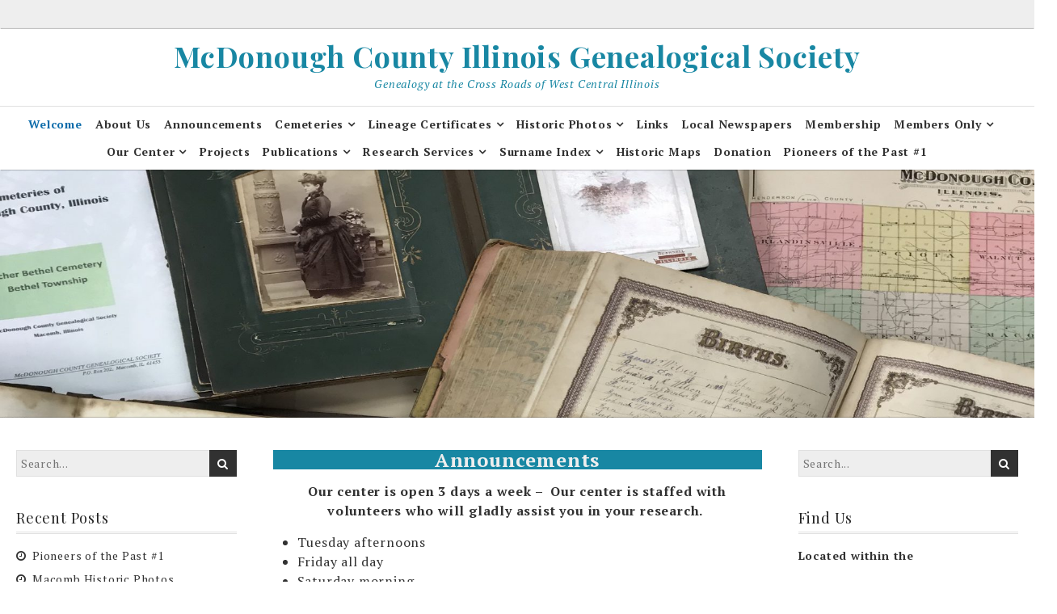

--- FILE ---
content_type: text/html; charset=UTF-8
request_url: https://www.mcdcgs.com/
body_size: 23037
content:
<!DOCTYPE html>
<html lang="en-US">
<head>
	<meta charset="UTF-8">
    <meta name="viewport" content="width=device-width, initial-scale=1.0">
	<link rel="profile" href="https://gmpg.org/xfn/11">
	<style id="kirki-css-vars">:root{}</style><title>McDonough County Illinois Genealogical Society &#8211; Genealogy at the Cross Roads of West Central Illinois</title>
<meta name='robots' content='max-image-preview:large' />
<link rel='dns-prefetch' href='//js.stripe.com' />
<link rel='dns-prefetch' href='//fonts.googleapis.com' />
<link rel="alternate" type="application/rss+xml" title="McDonough County Illinois Genealogical Society &raquo; Feed" href="https://www.mcdcgs.com/feed/" />
<link rel="alternate" type="application/rss+xml" title="McDonough County Illinois Genealogical Society &raquo; Comments Feed" href="https://www.mcdcgs.com/comments/feed/" />
<link rel="alternate" type="text/calendar" title="McDonough County Illinois Genealogical Society &raquo; iCal Feed" href="https://www.mcdcgs.com/events/?ical=1" />
<link rel="alternate" title="oEmbed (JSON)" type="application/json+oembed" href="https://www.mcdcgs.com/wp-json/oembed/1.0/embed?url=https%3A%2F%2Fwww.mcdcgs.com%2F" />
<link rel="alternate" title="oEmbed (XML)" type="text/xml+oembed" href="https://www.mcdcgs.com/wp-json/oembed/1.0/embed?url=https%3A%2F%2Fwww.mcdcgs.com%2F&#038;format=xml" />
<style id='wp-img-auto-sizes-contain-inline-css' type='text/css'>
img:is([sizes=auto i],[sizes^="auto," i]){contain-intrinsic-size:3000px 1500px}
/*# sourceURL=wp-img-auto-sizes-contain-inline-css */
</style>
<style id='wp-emoji-styles-inline-css' type='text/css'>

	img.wp-smiley, img.emoji {
		display: inline !important;
		border: none !important;
		box-shadow: none !important;
		height: 1em !important;
		width: 1em !important;
		margin: 0 0.07em !important;
		vertical-align: -0.1em !important;
		background: none !important;
		padding: 0 !important;
	}
/*# sourceURL=wp-emoji-styles-inline-css */
</style>
<link rel='stylesheet' id='wp-block-library-css' href='https://www.mcdcgs.com/wp-includes/css/dist/block-library/style.min.css?ver=6.9' type='text/css' media='all' />
<style id='wp-block-button-inline-css' type='text/css'>
.wp-block-button__link{align-content:center;box-sizing:border-box;cursor:pointer;display:inline-block;height:100%;text-align:center;word-break:break-word}.wp-block-button__link.aligncenter{text-align:center}.wp-block-button__link.alignright{text-align:right}:where(.wp-block-button__link){border-radius:9999px;box-shadow:none;padding:calc(.667em + 2px) calc(1.333em + 2px);text-decoration:none}.wp-block-button[style*=text-decoration] .wp-block-button__link{text-decoration:inherit}.wp-block-buttons>.wp-block-button.has-custom-width{max-width:none}.wp-block-buttons>.wp-block-button.has-custom-width .wp-block-button__link{width:100%}.wp-block-buttons>.wp-block-button.has-custom-font-size .wp-block-button__link{font-size:inherit}.wp-block-buttons>.wp-block-button.wp-block-button__width-25{width:calc(25% - var(--wp--style--block-gap, .5em)*.75)}.wp-block-buttons>.wp-block-button.wp-block-button__width-50{width:calc(50% - var(--wp--style--block-gap, .5em)*.5)}.wp-block-buttons>.wp-block-button.wp-block-button__width-75{width:calc(75% - var(--wp--style--block-gap, .5em)*.25)}.wp-block-buttons>.wp-block-button.wp-block-button__width-100{flex-basis:100%;width:100%}.wp-block-buttons.is-vertical>.wp-block-button.wp-block-button__width-25{width:25%}.wp-block-buttons.is-vertical>.wp-block-button.wp-block-button__width-50{width:50%}.wp-block-buttons.is-vertical>.wp-block-button.wp-block-button__width-75{width:75%}.wp-block-button.is-style-squared,.wp-block-button__link.wp-block-button.is-style-squared{border-radius:0}.wp-block-button.no-border-radius,.wp-block-button__link.no-border-radius{border-radius:0!important}:root :where(.wp-block-button .wp-block-button__link.is-style-outline),:root :where(.wp-block-button.is-style-outline>.wp-block-button__link){border:2px solid;padding:.667em 1.333em}:root :where(.wp-block-button .wp-block-button__link.is-style-outline:not(.has-text-color)),:root :where(.wp-block-button.is-style-outline>.wp-block-button__link:not(.has-text-color)){color:currentColor}:root :where(.wp-block-button .wp-block-button__link.is-style-outline:not(.has-background)),:root :where(.wp-block-button.is-style-outline>.wp-block-button__link:not(.has-background)){background-color:initial;background-image:none}
/*# sourceURL=https://www.mcdcgs.com/wp-includes/blocks/button/style.min.css */
</style>
<style id='wp-block-heading-inline-css' type='text/css'>
h1:where(.wp-block-heading).has-background,h2:where(.wp-block-heading).has-background,h3:where(.wp-block-heading).has-background,h4:where(.wp-block-heading).has-background,h5:where(.wp-block-heading).has-background,h6:where(.wp-block-heading).has-background{padding:1.25em 2.375em}h1.has-text-align-left[style*=writing-mode]:where([style*=vertical-lr]),h1.has-text-align-right[style*=writing-mode]:where([style*=vertical-rl]),h2.has-text-align-left[style*=writing-mode]:where([style*=vertical-lr]),h2.has-text-align-right[style*=writing-mode]:where([style*=vertical-rl]),h3.has-text-align-left[style*=writing-mode]:where([style*=vertical-lr]),h3.has-text-align-right[style*=writing-mode]:where([style*=vertical-rl]),h4.has-text-align-left[style*=writing-mode]:where([style*=vertical-lr]),h4.has-text-align-right[style*=writing-mode]:where([style*=vertical-rl]),h5.has-text-align-left[style*=writing-mode]:where([style*=vertical-lr]),h5.has-text-align-right[style*=writing-mode]:where([style*=vertical-rl]),h6.has-text-align-left[style*=writing-mode]:where([style*=vertical-lr]),h6.has-text-align-right[style*=writing-mode]:where([style*=vertical-rl]){rotate:180deg}
/*# sourceURL=https://www.mcdcgs.com/wp-includes/blocks/heading/style.min.css */
</style>
<style id='wp-block-image-inline-css' type='text/css'>
.wp-block-image>a,.wp-block-image>figure>a{display:inline-block}.wp-block-image img{box-sizing:border-box;height:auto;max-width:100%;vertical-align:bottom}@media not (prefers-reduced-motion){.wp-block-image img.hide{visibility:hidden}.wp-block-image img.show{animation:show-content-image .4s}}.wp-block-image[style*=border-radius] img,.wp-block-image[style*=border-radius]>a{border-radius:inherit}.wp-block-image.has-custom-border img{box-sizing:border-box}.wp-block-image.aligncenter{text-align:center}.wp-block-image.alignfull>a,.wp-block-image.alignwide>a{width:100%}.wp-block-image.alignfull img,.wp-block-image.alignwide img{height:auto;width:100%}.wp-block-image .aligncenter,.wp-block-image .alignleft,.wp-block-image .alignright,.wp-block-image.aligncenter,.wp-block-image.alignleft,.wp-block-image.alignright{display:table}.wp-block-image .aligncenter>figcaption,.wp-block-image .alignleft>figcaption,.wp-block-image .alignright>figcaption,.wp-block-image.aligncenter>figcaption,.wp-block-image.alignleft>figcaption,.wp-block-image.alignright>figcaption{caption-side:bottom;display:table-caption}.wp-block-image .alignleft{float:left;margin:.5em 1em .5em 0}.wp-block-image .alignright{float:right;margin:.5em 0 .5em 1em}.wp-block-image .aligncenter{margin-left:auto;margin-right:auto}.wp-block-image :where(figcaption){margin-bottom:1em;margin-top:.5em}.wp-block-image.is-style-circle-mask img{border-radius:9999px}@supports ((-webkit-mask-image:none) or (mask-image:none)) or (-webkit-mask-image:none){.wp-block-image.is-style-circle-mask img{border-radius:0;-webkit-mask-image:url('data:image/svg+xml;utf8,<svg viewBox="0 0 100 100" xmlns="http://www.w3.org/2000/svg"><circle cx="50" cy="50" r="50"/></svg>');mask-image:url('data:image/svg+xml;utf8,<svg viewBox="0 0 100 100" xmlns="http://www.w3.org/2000/svg"><circle cx="50" cy="50" r="50"/></svg>');mask-mode:alpha;-webkit-mask-position:center;mask-position:center;-webkit-mask-repeat:no-repeat;mask-repeat:no-repeat;-webkit-mask-size:contain;mask-size:contain}}:root :where(.wp-block-image.is-style-rounded img,.wp-block-image .is-style-rounded img){border-radius:9999px}.wp-block-image figure{margin:0}.wp-lightbox-container{display:flex;flex-direction:column;position:relative}.wp-lightbox-container img{cursor:zoom-in}.wp-lightbox-container img:hover+button{opacity:1}.wp-lightbox-container button{align-items:center;backdrop-filter:blur(16px) saturate(180%);background-color:#5a5a5a40;border:none;border-radius:4px;cursor:zoom-in;display:flex;height:20px;justify-content:center;opacity:0;padding:0;position:absolute;right:16px;text-align:center;top:16px;width:20px;z-index:100}@media not (prefers-reduced-motion){.wp-lightbox-container button{transition:opacity .2s ease}}.wp-lightbox-container button:focus-visible{outline:3px auto #5a5a5a40;outline:3px auto -webkit-focus-ring-color;outline-offset:3px}.wp-lightbox-container button:hover{cursor:pointer;opacity:1}.wp-lightbox-container button:focus{opacity:1}.wp-lightbox-container button:focus,.wp-lightbox-container button:hover,.wp-lightbox-container button:not(:hover):not(:active):not(.has-background){background-color:#5a5a5a40;border:none}.wp-lightbox-overlay{box-sizing:border-box;cursor:zoom-out;height:100vh;left:0;overflow:hidden;position:fixed;top:0;visibility:hidden;width:100%;z-index:100000}.wp-lightbox-overlay .close-button{align-items:center;cursor:pointer;display:flex;justify-content:center;min-height:40px;min-width:40px;padding:0;position:absolute;right:calc(env(safe-area-inset-right) + 16px);top:calc(env(safe-area-inset-top) + 16px);z-index:5000000}.wp-lightbox-overlay .close-button:focus,.wp-lightbox-overlay .close-button:hover,.wp-lightbox-overlay .close-button:not(:hover):not(:active):not(.has-background){background:none;border:none}.wp-lightbox-overlay .lightbox-image-container{height:var(--wp--lightbox-container-height);left:50%;overflow:hidden;position:absolute;top:50%;transform:translate(-50%,-50%);transform-origin:top left;width:var(--wp--lightbox-container-width);z-index:9999999999}.wp-lightbox-overlay .wp-block-image{align-items:center;box-sizing:border-box;display:flex;height:100%;justify-content:center;margin:0;position:relative;transform-origin:0 0;width:100%;z-index:3000000}.wp-lightbox-overlay .wp-block-image img{height:var(--wp--lightbox-image-height);min-height:var(--wp--lightbox-image-height);min-width:var(--wp--lightbox-image-width);width:var(--wp--lightbox-image-width)}.wp-lightbox-overlay .wp-block-image figcaption{display:none}.wp-lightbox-overlay button{background:none;border:none}.wp-lightbox-overlay .scrim{background-color:#fff;height:100%;opacity:.9;position:absolute;width:100%;z-index:2000000}.wp-lightbox-overlay.active{visibility:visible}@media not (prefers-reduced-motion){.wp-lightbox-overlay.active{animation:turn-on-visibility .25s both}.wp-lightbox-overlay.active img{animation:turn-on-visibility .35s both}.wp-lightbox-overlay.show-closing-animation:not(.active){animation:turn-off-visibility .35s both}.wp-lightbox-overlay.show-closing-animation:not(.active) img{animation:turn-off-visibility .25s both}.wp-lightbox-overlay.zoom.active{animation:none;opacity:1;visibility:visible}.wp-lightbox-overlay.zoom.active .lightbox-image-container{animation:lightbox-zoom-in .4s}.wp-lightbox-overlay.zoom.active .lightbox-image-container img{animation:none}.wp-lightbox-overlay.zoom.active .scrim{animation:turn-on-visibility .4s forwards}.wp-lightbox-overlay.zoom.show-closing-animation:not(.active){animation:none}.wp-lightbox-overlay.zoom.show-closing-animation:not(.active) .lightbox-image-container{animation:lightbox-zoom-out .4s}.wp-lightbox-overlay.zoom.show-closing-animation:not(.active) .lightbox-image-container img{animation:none}.wp-lightbox-overlay.zoom.show-closing-animation:not(.active) .scrim{animation:turn-off-visibility .4s forwards}}@keyframes show-content-image{0%{visibility:hidden}99%{visibility:hidden}to{visibility:visible}}@keyframes turn-on-visibility{0%{opacity:0}to{opacity:1}}@keyframes turn-off-visibility{0%{opacity:1;visibility:visible}99%{opacity:0;visibility:visible}to{opacity:0;visibility:hidden}}@keyframes lightbox-zoom-in{0%{transform:translate(calc((-100vw + var(--wp--lightbox-scrollbar-width))/2 + var(--wp--lightbox-initial-left-position)),calc(-50vh + var(--wp--lightbox-initial-top-position))) scale(var(--wp--lightbox-scale))}to{transform:translate(-50%,-50%) scale(1)}}@keyframes lightbox-zoom-out{0%{transform:translate(-50%,-50%) scale(1);visibility:visible}99%{visibility:visible}to{transform:translate(calc((-100vw + var(--wp--lightbox-scrollbar-width))/2 + var(--wp--lightbox-initial-left-position)),calc(-50vh + var(--wp--lightbox-initial-top-position))) scale(var(--wp--lightbox-scale));visibility:hidden}}
/*# sourceURL=https://www.mcdcgs.com/wp-includes/blocks/image/style.min.css */
</style>
<style id='wp-block-list-inline-css' type='text/css'>
ol,ul{box-sizing:border-box}:root :where(.wp-block-list.has-background){padding:1.25em 2.375em}
/*# sourceURL=https://www.mcdcgs.com/wp-includes/blocks/list/style.min.css */
</style>
<style id='wp-block-buttons-inline-css' type='text/css'>
.wp-block-buttons{box-sizing:border-box}.wp-block-buttons.is-vertical{flex-direction:column}.wp-block-buttons.is-vertical>.wp-block-button:last-child{margin-bottom:0}.wp-block-buttons>.wp-block-button{display:inline-block;margin:0}.wp-block-buttons.is-content-justification-left{justify-content:flex-start}.wp-block-buttons.is-content-justification-left.is-vertical{align-items:flex-start}.wp-block-buttons.is-content-justification-center{justify-content:center}.wp-block-buttons.is-content-justification-center.is-vertical{align-items:center}.wp-block-buttons.is-content-justification-right{justify-content:flex-end}.wp-block-buttons.is-content-justification-right.is-vertical{align-items:flex-end}.wp-block-buttons.is-content-justification-space-between{justify-content:space-between}.wp-block-buttons.aligncenter{text-align:center}.wp-block-buttons:not(.is-content-justification-space-between,.is-content-justification-right,.is-content-justification-left,.is-content-justification-center) .wp-block-button.aligncenter{margin-left:auto;margin-right:auto;width:100%}.wp-block-buttons[style*=text-decoration] .wp-block-button,.wp-block-buttons[style*=text-decoration] .wp-block-button__link{text-decoration:inherit}.wp-block-buttons.has-custom-font-size .wp-block-button__link{font-size:inherit}.wp-block-buttons .wp-block-button__link{width:100%}.wp-block-button.aligncenter{text-align:center}
/*# sourceURL=https://www.mcdcgs.com/wp-includes/blocks/buttons/style.min.css */
</style>
<style id='wp-block-paragraph-inline-css' type='text/css'>
.is-small-text{font-size:.875em}.is-regular-text{font-size:1em}.is-large-text{font-size:2.25em}.is-larger-text{font-size:3em}.has-drop-cap:not(:focus):first-letter{float:left;font-size:8.4em;font-style:normal;font-weight:100;line-height:.68;margin:.05em .1em 0 0;text-transform:uppercase}body.rtl .has-drop-cap:not(:focus):first-letter{float:none;margin-left:.1em}p.has-drop-cap.has-background{overflow:hidden}:root :where(p.has-background){padding:1.25em 2.375em}:where(p.has-text-color:not(.has-link-color)) a{color:inherit}p.has-text-align-left[style*="writing-mode:vertical-lr"],p.has-text-align-right[style*="writing-mode:vertical-rl"]{rotate:180deg}
/*# sourceURL=https://www.mcdcgs.com/wp-includes/blocks/paragraph/style.min.css */
</style>
<style id='wp-block-spacer-inline-css' type='text/css'>
.wp-block-spacer{clear:both}
/*# sourceURL=https://www.mcdcgs.com/wp-includes/blocks/spacer/style.min.css */
</style>
<style id='global-styles-inline-css' type='text/css'>
:root{--wp--preset--aspect-ratio--square: 1;--wp--preset--aspect-ratio--4-3: 4/3;--wp--preset--aspect-ratio--3-4: 3/4;--wp--preset--aspect-ratio--3-2: 3/2;--wp--preset--aspect-ratio--2-3: 2/3;--wp--preset--aspect-ratio--16-9: 16/9;--wp--preset--aspect-ratio--9-16: 9/16;--wp--preset--color--black: #000000;--wp--preset--color--cyan-bluish-gray: #abb8c3;--wp--preset--color--white: #ffffff;--wp--preset--color--pale-pink: #f78da7;--wp--preset--color--vivid-red: #cf2e2e;--wp--preset--color--luminous-vivid-orange: #ff6900;--wp--preset--color--luminous-vivid-amber: #fcb900;--wp--preset--color--light-green-cyan: #7bdcb5;--wp--preset--color--vivid-green-cyan: #00d084;--wp--preset--color--pale-cyan-blue: #8ed1fc;--wp--preset--color--vivid-cyan-blue: #0693e3;--wp--preset--color--vivid-purple: #9b51e0;--wp--preset--gradient--vivid-cyan-blue-to-vivid-purple: linear-gradient(135deg,rgb(6,147,227) 0%,rgb(155,81,224) 100%);--wp--preset--gradient--light-green-cyan-to-vivid-green-cyan: linear-gradient(135deg,rgb(122,220,180) 0%,rgb(0,208,130) 100%);--wp--preset--gradient--luminous-vivid-amber-to-luminous-vivid-orange: linear-gradient(135deg,rgb(252,185,0) 0%,rgb(255,105,0) 100%);--wp--preset--gradient--luminous-vivid-orange-to-vivid-red: linear-gradient(135deg,rgb(255,105,0) 0%,rgb(207,46,46) 100%);--wp--preset--gradient--very-light-gray-to-cyan-bluish-gray: linear-gradient(135deg,rgb(238,238,238) 0%,rgb(169,184,195) 100%);--wp--preset--gradient--cool-to-warm-spectrum: linear-gradient(135deg,rgb(74,234,220) 0%,rgb(151,120,209) 20%,rgb(207,42,186) 40%,rgb(238,44,130) 60%,rgb(251,105,98) 80%,rgb(254,248,76) 100%);--wp--preset--gradient--blush-light-purple: linear-gradient(135deg,rgb(255,206,236) 0%,rgb(152,150,240) 100%);--wp--preset--gradient--blush-bordeaux: linear-gradient(135deg,rgb(254,205,165) 0%,rgb(254,45,45) 50%,rgb(107,0,62) 100%);--wp--preset--gradient--luminous-dusk: linear-gradient(135deg,rgb(255,203,112) 0%,rgb(199,81,192) 50%,rgb(65,88,208) 100%);--wp--preset--gradient--pale-ocean: linear-gradient(135deg,rgb(255,245,203) 0%,rgb(182,227,212) 50%,rgb(51,167,181) 100%);--wp--preset--gradient--electric-grass: linear-gradient(135deg,rgb(202,248,128) 0%,rgb(113,206,126) 100%);--wp--preset--gradient--midnight: linear-gradient(135deg,rgb(2,3,129) 0%,rgb(40,116,252) 100%);--wp--preset--font-size--small: 13px;--wp--preset--font-size--medium: 20px;--wp--preset--font-size--large: 36px;--wp--preset--font-size--x-large: 42px;--wp--preset--spacing--20: 0.44rem;--wp--preset--spacing--30: 0.67rem;--wp--preset--spacing--40: 1rem;--wp--preset--spacing--50: 1.5rem;--wp--preset--spacing--60: 2.25rem;--wp--preset--spacing--70: 3.38rem;--wp--preset--spacing--80: 5.06rem;--wp--preset--shadow--natural: 6px 6px 9px rgba(0, 0, 0, 0.2);--wp--preset--shadow--deep: 12px 12px 50px rgba(0, 0, 0, 0.4);--wp--preset--shadow--sharp: 6px 6px 0px rgba(0, 0, 0, 0.2);--wp--preset--shadow--outlined: 6px 6px 0px -3px rgb(255, 255, 255), 6px 6px rgb(0, 0, 0);--wp--preset--shadow--crisp: 6px 6px 0px rgb(0, 0, 0);}:where(.is-layout-flex){gap: 0.5em;}:where(.is-layout-grid){gap: 0.5em;}body .is-layout-flex{display: flex;}.is-layout-flex{flex-wrap: wrap;align-items: center;}.is-layout-flex > :is(*, div){margin: 0;}body .is-layout-grid{display: grid;}.is-layout-grid > :is(*, div){margin: 0;}:where(.wp-block-columns.is-layout-flex){gap: 2em;}:where(.wp-block-columns.is-layout-grid){gap: 2em;}:where(.wp-block-post-template.is-layout-flex){gap: 1.25em;}:where(.wp-block-post-template.is-layout-grid){gap: 1.25em;}.has-black-color{color: var(--wp--preset--color--black) !important;}.has-cyan-bluish-gray-color{color: var(--wp--preset--color--cyan-bluish-gray) !important;}.has-white-color{color: var(--wp--preset--color--white) !important;}.has-pale-pink-color{color: var(--wp--preset--color--pale-pink) !important;}.has-vivid-red-color{color: var(--wp--preset--color--vivid-red) !important;}.has-luminous-vivid-orange-color{color: var(--wp--preset--color--luminous-vivid-orange) !important;}.has-luminous-vivid-amber-color{color: var(--wp--preset--color--luminous-vivid-amber) !important;}.has-light-green-cyan-color{color: var(--wp--preset--color--light-green-cyan) !important;}.has-vivid-green-cyan-color{color: var(--wp--preset--color--vivid-green-cyan) !important;}.has-pale-cyan-blue-color{color: var(--wp--preset--color--pale-cyan-blue) !important;}.has-vivid-cyan-blue-color{color: var(--wp--preset--color--vivid-cyan-blue) !important;}.has-vivid-purple-color{color: var(--wp--preset--color--vivid-purple) !important;}.has-black-background-color{background-color: var(--wp--preset--color--black) !important;}.has-cyan-bluish-gray-background-color{background-color: var(--wp--preset--color--cyan-bluish-gray) !important;}.has-white-background-color{background-color: var(--wp--preset--color--white) !important;}.has-pale-pink-background-color{background-color: var(--wp--preset--color--pale-pink) !important;}.has-vivid-red-background-color{background-color: var(--wp--preset--color--vivid-red) !important;}.has-luminous-vivid-orange-background-color{background-color: var(--wp--preset--color--luminous-vivid-orange) !important;}.has-luminous-vivid-amber-background-color{background-color: var(--wp--preset--color--luminous-vivid-amber) !important;}.has-light-green-cyan-background-color{background-color: var(--wp--preset--color--light-green-cyan) !important;}.has-vivid-green-cyan-background-color{background-color: var(--wp--preset--color--vivid-green-cyan) !important;}.has-pale-cyan-blue-background-color{background-color: var(--wp--preset--color--pale-cyan-blue) !important;}.has-vivid-cyan-blue-background-color{background-color: var(--wp--preset--color--vivid-cyan-blue) !important;}.has-vivid-purple-background-color{background-color: var(--wp--preset--color--vivid-purple) !important;}.has-black-border-color{border-color: var(--wp--preset--color--black) !important;}.has-cyan-bluish-gray-border-color{border-color: var(--wp--preset--color--cyan-bluish-gray) !important;}.has-white-border-color{border-color: var(--wp--preset--color--white) !important;}.has-pale-pink-border-color{border-color: var(--wp--preset--color--pale-pink) !important;}.has-vivid-red-border-color{border-color: var(--wp--preset--color--vivid-red) !important;}.has-luminous-vivid-orange-border-color{border-color: var(--wp--preset--color--luminous-vivid-orange) !important;}.has-luminous-vivid-amber-border-color{border-color: var(--wp--preset--color--luminous-vivid-amber) !important;}.has-light-green-cyan-border-color{border-color: var(--wp--preset--color--light-green-cyan) !important;}.has-vivid-green-cyan-border-color{border-color: var(--wp--preset--color--vivid-green-cyan) !important;}.has-pale-cyan-blue-border-color{border-color: var(--wp--preset--color--pale-cyan-blue) !important;}.has-vivid-cyan-blue-border-color{border-color: var(--wp--preset--color--vivid-cyan-blue) !important;}.has-vivid-purple-border-color{border-color: var(--wp--preset--color--vivid-purple) !important;}.has-vivid-cyan-blue-to-vivid-purple-gradient-background{background: var(--wp--preset--gradient--vivid-cyan-blue-to-vivid-purple) !important;}.has-light-green-cyan-to-vivid-green-cyan-gradient-background{background: var(--wp--preset--gradient--light-green-cyan-to-vivid-green-cyan) !important;}.has-luminous-vivid-amber-to-luminous-vivid-orange-gradient-background{background: var(--wp--preset--gradient--luminous-vivid-amber-to-luminous-vivid-orange) !important;}.has-luminous-vivid-orange-to-vivid-red-gradient-background{background: var(--wp--preset--gradient--luminous-vivid-orange-to-vivid-red) !important;}.has-very-light-gray-to-cyan-bluish-gray-gradient-background{background: var(--wp--preset--gradient--very-light-gray-to-cyan-bluish-gray) !important;}.has-cool-to-warm-spectrum-gradient-background{background: var(--wp--preset--gradient--cool-to-warm-spectrum) !important;}.has-blush-light-purple-gradient-background{background: var(--wp--preset--gradient--blush-light-purple) !important;}.has-blush-bordeaux-gradient-background{background: var(--wp--preset--gradient--blush-bordeaux) !important;}.has-luminous-dusk-gradient-background{background: var(--wp--preset--gradient--luminous-dusk) !important;}.has-pale-ocean-gradient-background{background: var(--wp--preset--gradient--pale-ocean) !important;}.has-electric-grass-gradient-background{background: var(--wp--preset--gradient--electric-grass) !important;}.has-midnight-gradient-background{background: var(--wp--preset--gradient--midnight) !important;}.has-small-font-size{font-size: var(--wp--preset--font-size--small) !important;}.has-medium-font-size{font-size: var(--wp--preset--font-size--medium) !important;}.has-large-font-size{font-size: var(--wp--preset--font-size--large) !important;}.has-x-large-font-size{font-size: var(--wp--preset--font-size--x-large) !important;}
/*# sourceURL=global-styles-inline-css */
</style>
<style id='core-block-supports-inline-css' type='text/css'>
.wp-elements-9df33ff3da4a1b724afc05bc30414603 a:where(:not(.wp-element-button)){color:var(--wp--preset--color--vivid-red);}.wp-container-core-buttons-is-layout-16018d1d{justify-content:center;}
/*# sourceURL=core-block-supports-inline-css */
</style>

<style id='classic-theme-styles-inline-css' type='text/css'>
/*! This file is auto-generated */
.wp-block-button__link{color:#fff;background-color:#32373c;border-radius:9999px;box-shadow:none;text-decoration:none;padding:calc(.667em + 2px) calc(1.333em + 2px);font-size:1.125em}.wp-block-file__button{background:#32373c;color:#fff;text-decoration:none}
/*# sourceURL=/wp-includes/css/classic-themes.min.css */
</style>
<link rel='stylesheet' id='wpedon-css' href='https://www.mcdcgs.com/wp-content/plugins/easy-paypal-donation/assets/css/wpedon.css?ver=1.5.1' type='text/css' media='all' />
<style id='wpgb-head-inline-css' type='text/css'>
.wp-grid-builder:not(.wpgb-template),.wpgb-facet{opacity:0.01}.wpgb-facet fieldset{margin:0;padding:0;border:none;outline:none;box-shadow:none}.wpgb-facet fieldset:last-child{margin-bottom:40px;}.wpgb-facet fieldset legend.wpgb-sr-only{height:1px;width:1px}
/*# sourceURL=wpgb-head-inline-css */
</style>
<link rel='stylesheet' id='practical-fonts-css' href='//fonts.googleapis.com/css?family=PT+Serif%3A400%2C400i%2C700%2C700i%7CPlayfair+Display%3A400%2C400i%2C700%2C700i&#038;ver=6.9' type='text/css' media='all' />
<link rel='stylesheet' id='practical-font-awesome-css' href='https://www.mcdcgs.com/wp-content/themes/ef-practical/css/font-awesome.min.css?ver=1.1.2' type='text/css' media='all' />
<link rel='stylesheet' id='fancybox-css-css' href='https://www.mcdcgs.com/wp-content/themes/ef-practical/css/fancybox.min.css?ver=1.1.2' type='text/css' media='all' />
<link rel='stylesheet' id='practical-bootstrap-grid-css' href='https://www.mcdcgs.com/wp-content/themes/ef-practical/css/bootstrap-grid.min.css?ver=1.1.2' type='text/css' media='all' />
<link rel='stylesheet' id='practical-style-css' href='https://www.mcdcgs.com/wp-content/themes/ef-practical/style.css?ver=6.9' type='text/css' media='all' />
<style id='practical-style-inline-css' type='text/css'>
.main-navigation { padding: 5px 0; }
.main-navigation ul, .menu-toggle { float: none; text-align: center; }
.main-navigation ul { font-size: 0; }
.main-navigation li { float: none; display: inline-block; vertical-align: top; }
.main-navigation ul ul { text-align: left; }
@media only screen and (min-width: 768px) {
        #primary.col-md-9 {
            -ms-flex: 0 0 75%;
            flex: 0 0 75%;
            max-width:75%;
        }
        .sidebar.col-md-3 {
            -ms-flex: 0 0 25%;
            flex: 0 0 25%;
            max-width:25%;
        }
        .two-sidebar #primary.col-md-9 {
            -ms-flex: 0 0 50%;
            flex: 0 0 50%;
            max-width:50%;
        }
    }
@media only screen and (min-width: 768px) {
        .page #primary.col-md-9 {
            -ms-flex: 0 0 75%;
            flex: 0 0 75%;
            max-width:75%;
        }
        .page .sidebar.col-md-3 {
            -ms-flex: 0 0 25%;
            flex: 0 0 25%;
            max-width:25%;
        }
        .page.two-sidebar #primary.col-md-9 {
            -ms-flex: 0 0 50%;
            flex: 0 0 50%;
            max-width:50%;
        }

    }
@media only screen and (min-width: 768px) {
        .single #primary.col-md-9 {
            -ms-flex: 0 0 75%;
            flex: 0 0 75%;
            max-width:75%;
        }
        .single .sidebar.col-md-3 {
            -ms-flex: 0 0 25%;
            flex: 0 0 25%;
            max-width:25%;
        }
        .single.two-sidebar #primary.col-md-9 {
            -ms-flex: 0 0 50%;
            flex: 0 0 50%;
            max-width:50%;
        }
    }
.site-info .row { text-align: center; }

/*# sourceURL=practical-style-inline-css */
</style>
<link rel='stylesheet' id='practical-animate-css' href='https://www.mcdcgs.com/wp-content/themes/ef-practical/css/animate.min.css?ver=1.1.2' type='text/css' media='all' />
<link rel='stylesheet' id='dashicons-css' href='https://www.mcdcgs.com/wp-includes/css/dashicons.min.css?ver=6.9' type='text/css' media='all' />
<link rel='stylesheet' id='dflip-style-css' href='https://www.mcdcgs.com/wp-content/plugins/3d-flipbook-dflip-lite/assets/css/dflip.min.css?ver=2.4.20' type='text/css' media='all' />
<link rel='stylesheet' id='tablepress-default-css' href='https://www.mcdcgs.com/wp-content/plugins/tablepress/css/build/default.css?ver=3.2.5' type='text/css' media='all' />
<style id='generateblocks-inline-css' type='text/css'>
.gb-grid-wrapper-38d8d4ed{display:flex;flex-wrap:wrap;row-gap:40px;margin-left:-50px;}.gb-grid-wrapper-38d8d4ed > .gb-grid-column{box-sizing:border-box;padding-left:50px;}.gb-grid-wrapper-10544035{display:flex;flex-wrap:wrap;row-gap:40px;margin-left:-50px;}.gb-grid-wrapper-10544035 > .gb-grid-column{box-sizing:border-box;padding-left:50px;}.gb-container-2c144fc3 > .gb-inside-container{padding:0;}.gb-grid-wrapper > .gb-grid-column-2c144fc3{width:33.33%;}.gb-grid-wrapper > .gb-grid-column-2c144fc3 > .gb-container{display:flex;flex-direction:column;height:100%;}.gb-container-3865d862 > .gb-inside-container{padding:0;}.gb-grid-wrapper > .gb-grid-column-3865d862{width:33.33%;}.gb-grid-wrapper > .gb-grid-column-3865d862 > .gb-container{display:flex;flex-direction:column;height:100%;}.gb-container-3f07bd71 > .gb-inside-container{padding:0;}.gb-grid-wrapper > .gb-grid-column-3f07bd71{width:33.33%;}.gb-grid-wrapper > .gb-grid-column-3f07bd71 > .gb-container{display:flex;flex-direction:column;height:100%;}.gb-container-124f557e > .gb-inside-container{padding:0;}.gb-grid-wrapper > .gb-grid-column-124f557e{width:33.33%;}.gb-grid-wrapper > .gb-grid-column-124f557e > .gb-container{display:flex;flex-direction:column;height:100%;}.gb-container-9104c87a > .gb-inside-container{padding:0;}.gb-grid-wrapper > .gb-grid-column-9104c87a{width:33.33%;}.gb-grid-wrapper > .gb-grid-column-9104c87a > .gb-container{display:flex;flex-direction:column;height:100%;}.gb-container-daaf327c > .gb-inside-container{padding:0;}.gb-grid-wrapper > .gb-grid-column-daaf327c{width:33.33%;}.gb-grid-wrapper > .gb-grid-column-daaf327c > .gb-container{display:flex;flex-direction:column;height:100%;}@media (max-width: 1024px) {.gb-grid-wrapper-38d8d4ed{row-gap:30px;margin-left:-30px;}.gb-grid-wrapper-38d8d4ed > .gb-grid-column{padding-left:30px;}.gb-grid-wrapper-10544035{row-gap:30px;margin-left:-30px;}.gb-grid-wrapper-10544035 > .gb-grid-column{padding-left:30px;}}@media (max-width: 767px) {.gb-grid-wrapper > .gb-grid-column-2c144fc3{width:100%;}.gb-grid-wrapper > .gb-grid-column-3865d862{width:100%;}.gb-grid-wrapper > .gb-grid-column-3f07bd71{width:100%;}.gb-grid-wrapper > .gb-grid-column-124f557e{width:100%;}.gb-grid-wrapper > .gb-grid-column-9104c87a{width:100%;}.gb-grid-wrapper > .gb-grid-column-daaf327c{width:100%;}}:root{--gb-container-width:1100px;}.gb-container .wp-block-image img{vertical-align:middle;}.gb-grid-wrapper .wp-block-image{margin-bottom:0;}.gb-highlight{background:none;}.gb-shape{line-height:0;}
/*# sourceURL=generateblocks-inline-css */
</style>
<link rel='stylesheet' id='kirki-styles-practical_config-css' href='https://www.mcdcgs.com/wp-content/themes/ef-practical/inc/kirki/assets/css/kirki-styles.css?ver=3.0.33' type='text/css' media='all' />
<style id='kirki-styles-practical_config-inline-css' type='text/css'>
.header-image .ef-container{padding-top:12%;padding-bottom:12%;}.header-img-title{font-family:"Playfair Display", Georgia, serif;font-size:32px;font-weight:400;text-align:center;color:#ffffff;}.header-img-desc{font-family:"PT Serif", Georgia, serif;font-size:18px;font-weight:400;text-align:center;color:#ffffff;}#content > .page-header .page-title{text-align:left;color:#222222;}#content > .page-header{background:#eeeeee;background-color:#eeeeee;background-repeat:repeat;background-position:center center;background-attachment:scroll;-webkit-background-size:cover;-moz-background-size:cover;-ms-background-size:cover;-o-background-size:cover;background-size:cover;}.page .featured-image{text-align:center;}.blog .hentry > .featured-image{text-align:center;}.archive .hentry > .featured-image{text-align:center;}.search .hentry > .featured-image{text-align:center;}.single .hentry > .featured-image{text-align:center;}.ef-container, .boxed #page, .boxed.sticky-header #masthead.sticky{max-width:1270px;}a, .menu-toggle, .close-menu-button, .related-item-title, .search-toggle{color:#313131;}.button, button, input[type="button"], input[type="reset"], input[type="submit"], .pagination a, .pagination .current, .entry-thumbnail:hover > a, .float-scroll-top{background:#313131;}.tagcloud a, .comment-reply-link, .comment-edit-link{border-color:#313131;}a:hover, .main-navigation a:hover, .main-navigation li:hover > a, .main-navigation li.current_page_item > a, .main-navigation li.current-menu-item > a, .main-navigation li.current_page_ancestor > a, .main-navigation li.current-menu-ancestor > a, .menu-toggle:hover, .close-menu-button:hover, .menu-toggle .fa-times, .mobile-nav a:hover, .mobile-nav li:hover > a, .mobile-nav li.current_page_item > a, .mobile-nav li.current-menu-item > a, .mobile-nav li.current_page_ancestor > a, .mobile-nav li.current-menu-ancestor > a, .entry-title a:hover, .page-links a:hover .page-number, .page-links > .page-number, .related-posts-item:hover .related-item-title, ul.comments li.bypostauthor .comment-author:after, ul.comments li.comment-author-admin .comment-author:after, .site-title a:hover, .search-toggle:hover{color:#0b6baa;}.button:hover, button:hover, button:focus, button:active, input[type="button"]:hover, input[type="reset"]:hover, input[type="submit"]:hover, input[type="button"]:focus, input[type="reset"]:focus, input[type="submit"]:focus, input[type="button"]:active, input[type="reset"]:active, input[type="submit"]:active, .pagination a:hover, .pagination .current, .entry-thumbnail a:hover, .float-scroll-top:hover, .comments-tabs li a:hover, .comments-tabs li.active-tab a{background:#0b6baa;}blockquote, .tagcloud a:hover, .comment-reply-link:hover, .comment-edit-link:hover{border-color:#0b6baa;}.button, .button:hover, button, input[type="button"], input[type="reset"], input[type="submit"], .pagination a, .pagination a:hover, .pagination .current, .entry-thumbnail a, .entry-thumbnail a:hover, .float-scroll-top, .float-scroll-top:hover, .comments-tabs li a:hover, .comments-tabs li.active-tab a{color:#ffffff;}.site-footer a{color:#919191;}.site-footer .button, .site-footer button, .site-footer input[type="button"], .site-footer input[type="reset"], .site-footer input[type="submit"]{background:#919191;}.site-footer .tagcloud a{border-color:#919191;}.site-footer a:hover, .site-footer .widget_pages .page_item.current_page_item > a, .site-footer .widget_nav_menu .menu-item.current-menu-item > a{color:#0b6baa;}.site-footer .button:hover, .site-footer button:hover, .site-footer button:focus, .site-footer button:active, .site-footer input[type="button"]:hover, .site-footer input[type="reset"]:hover, .site-footer input[type="submit"]:hover, .site-footer input[type="button"]:focus, .site-footer input[type="reset"]:focus, .site-footer input[type="submit"]:focus, .site-footer input[type="button"]:active, .site-footer input[type="reset"]:active, .site-footer input[type="submit"]:active{background:#0b6baa;}.site-footer .tagcloud a:hover{border-color:#0b6baa;}.site-footer .button, .site-footer .button:hover, .site-footer button, .site-footer input[type="button"], .site-footer input[type="reset"], .site-footer input[type="submit"]{color:#ffffff;}body{font-family:"PT Serif", Georgia, serif;}.site-title{font-family:"Playfair Display", Georgia, serif;font-weight:700;}h1, h2, h3, h4, h5, h6{font-family:"Playfair Display", Georgia, serif;font-weight:400;}.main-navigation a, .mobile-nav a{font-family:"PT Serif", Georgia, serif;font-weight:700;}input, select, textarea{font-family:"PT Serif", Georgia, serif;font-weight:400;}@media (max-width: 991px){.header-img-title{font-size:32px;}.header-img-desc{font-size:18px;}}@media (max-width: 767px){.header-img-title{font-size:32px;}.header-img-desc{font-size:18px;}}
/*# sourceURL=kirki-styles-practical_config-inline-css */
</style>
<script type="text/javascript" id="jquery-core-js-extra">
/* <![CDATA[ */
var practical_js_settings = {"sticky_header":"0","animation":"1","go_top_button":"1","sticky_footer":"1","enable_lightbox":"0","featured_img_lightbox":"0","content_img_lightbox":"0","animation_effect_lightbox":"zoom-in-out","transition_effect_lightbox":"circular","transition_duration_lightbox":"1000","lightbox_auto_play_lightbox":"0","transition_speed_lightbox":"4000"};
//# sourceURL=jquery-core-js-extra
/* ]]> */
</script>
<script type="text/javascript" src="https://www.mcdcgs.com/wp-includes/js/jquery/jquery.min.js?ver=3.7.1" id="jquery-core-js"></script>
<script type="text/javascript" src="https://www.mcdcgs.com/wp-includes/js/jquery/jquery-migrate.min.js?ver=3.4.1" id="jquery-migrate-js"></script>
<link rel="https://api.w.org/" href="https://www.mcdcgs.com/wp-json/" /><link rel="alternate" title="JSON" type="application/json" href="https://www.mcdcgs.com/wp-json/wp/v2/pages/17" /><link rel="EditURI" type="application/rsd+xml" title="RSD" href="https://www.mcdcgs.com/xmlrpc.php?rsd" />
<meta name="generator" content="WordPress 6.9" />
<link rel="canonical" href="https://www.mcdcgs.com/" />
<link rel='shortlink' href='https://www.mcdcgs.com/' />
<meta name="tec-api-version" content="v1"><meta name="tec-api-origin" content="https://www.mcdcgs.com"><link rel="alternate" href="https://www.mcdcgs.com/wp-json/tribe/events/v1/" /><noscript><style>.wp-grid-builder .wpgb-card.wpgb-card-hidden .wpgb-card-wrapper{opacity:1!important;visibility:visible!important;transform:none!important}.wpgb-facet {opacity:1!important;pointer-events:auto!important}.wpgb-facet *:not(.wpgb-pagination-facet){display:none}</style></noscript>	<style type="text/css">
			.site-title a {
			color: #1887a3;
		}
		.site-description {
			color: #1887a3;
		}
		</style>
	<style type="text/css" id="custom-background-css">
body.custom-background { background-image: url("https://www.mcdcgs.com/wp-content/themes/ef-practical/images/bg.png"); background-position: center center; background-size: auto; background-repeat: repeat; background-attachment: fixed; }
</style>
			<style type="text/css" id="wp-custom-css">
			body {
	color:#313131;
}

body.page-id-766 .inside-article,



body.page-id-2116 {
    background-color: black;
}

.page-id-2116 #top-menu-nav {
    display: none;
}


#butt1 button {
  background-color: #1887A3 !important;
}

#butt2 button {
  background-color: #1887A3 !important;
}

/* Remove all padding/margins on page 2413 */
.page-id-2413 .site-inner,
.page-id-2413 .wrap,
.page-id-2413 .site-container,
.page-id-2413 .content-sidebar-wrap,
.page-id-2413 .content,
.page-id-2413 .entry-content {
    max-width: 100% !important;
    width: 100% !important;
    padding: 0 !important;
    margin: 0 !important;
}

/* Make body not scroll horizontally */
.page-id-2413 body,
.page-id-2413 #page,
.page-id-2413 .site {
    overflow-x: hidden !important;
    max-width: 100% !important;
}

/* Full width iframe */
.page-id-2413 iframe {
    width: 100vw !important;
    height: 1800px !important;
    position: relative !important;
    left: 50% !important;
    transform: translateX(-50%) !important;
    border: none !important;
    margin: 0 !important;
    padding: 0 !important;
}

.outline-embed {
  border: none;
  width: 100%;
  height: 600px;
  border-radius: 11px;
  box-shadow: 0 8px 20px rgba(0,0,0,0.25);
  overflow: hidden;
  display: block;
}
		</style>
		<link rel='stylesheet' id='wpgb-style-css' href='https://www.mcdcgs.com/wp-content/plugins/wp-grid-builder.1.7.5/frontend/assets/css/style.css?ver=1.7.5' type='text/css' media='all' />
<style id='wpgb-style-inline-css' type='text/css'>
.wp-grid-builder [class*="wpgb-scheme-"] .wpgb-idle-accent-1,.wp-grid-builder [class*="wpgb-scheme-"] [class^="wpgb-block-"].wpgb-hover-accent-1:hover{color:#0069ff}.wp-grid-builder .wpgb-scheme-dark .wpgb-idle-scheme-1,.wp-grid-builder .wpgb-scheme-dark [class^="wpgb-block-"].wpgb-hover-scheme-1:hover{color:#262626}.wp-grid-builder .wpgb-scheme-dark .wpgb-idle-scheme-2,.wp-grid-builder .wpgb-scheme-dark [class^="wpgb-block-"].wpgb-hover-scheme-2:hover{color:#565656}.wp-grid-builder .wpgb-scheme-dark .wpgb-idle-scheme-3,.wp-grid-builder .wpgb-scheme-dark [class^="wpgb-block-"].wpgb-hover-scheme-3:hover{color:#767676}.wp-grid-builder .wpgb-scheme-light .wpgb-idle-scheme-1,.wp-grid-builder .wpgb-scheme-light [class^="wpgb-block-"].wpgb-hover-scheme-1:hover{color:#ffffff}.wp-grid-builder .wpgb-scheme-light .wpgb-idle-scheme-2,.wp-grid-builder .wpgb-scheme-light [class^="wpgb-block-"].wpgb-hover-scheme-2:hover{color:#f6f6f6}.wp-grid-builder .wpgb-scheme-light .wpgb-idle-scheme-3,.wp-grid-builder .wpgb-scheme-light [class^="wpgb-block-"].wpgb-hover-scheme-3:hover{color:#f5f5f5}.wpgb-lightbox-holder{background:linear-gradient(180deg, rgba(30,30,30,0.45) 0%, rgba(30,30,30,0.9) 100%)}.wpgb-lightbox-holder button,.wpgb-lightbox-holder .wpgb-lightbox-counter{color:#ffffff}.wpgb-lightbox-holder:before{color:#ffffff}.wpgb-lightbox-holder .wpgb-lightbox-title,.wpgb-lightbox-holder .wpgb-lightbox-error{color:#ffffff}.wpgb-lightbox-holder .wpgb-lightbox-desc{color:#bbbbbb}.wpgb-facet .wpgb-button[aria-pressed="true"]{background-color:#0069ff;border-color:#0069ff}.wpgb-facet .wpgb-range-facet .wpgb-range-slider .wpgb-range-progress{background-color:#0069ff}.wpgb-facet .wpgb-range-facet .wpgb-range-slider .wpgb-range-thumb{border-color:#0069ff}.wpgb-facet .wpgb-checkbox-facet .wpgb-checkbox[aria-pressed="true"] .wpgb-checkbox-control{border-color:#0069ff;background-color:#0069ff}.wpgb-facet .wpgb-color-facet .wpgb-color[aria-pressed="true"] .wpgb-color-control,.wpgb-facet .wpgb-radio-facet .wpgb-radio[aria-pressed="true"] .wpgb-radio-control{border-color:#0069ff}.wpgb-facet .wpgb-radio-facet .wpgb-radio-control:after{background-color:#0069ff}.wpgb-facet .wpgb-pagination li a[aria-current]{color:#0069ff}.wpgb-facet .wpgb-load-more,.wpgb-facet .wpgb-apply,.wpgb-facet .wpgb-number-submit{background-color:#0069ff}@media all and (-ms-high-contrast:none), (-ms-high-contrast:active){.wpgb-grid-5:not(.wpgb-enabled) .wpgb-viewport>div{margin:0 -2px}.wpgb-grid-5:not(.wpgb-enabled) .wpgb-card{width:calc(( 100% - 2 * 11px ) / 2 - 0.1px);margin:5px}}.wpgb-grid-5:not(.wpgb-enabled) .wpgb-viewport>div{grid-template-columns: repeat(2, 1fr);grid-gap:11px}@media screen and (max-width: 1200px){@media all and (-ms-high-contrast:none), (-ms-high-contrast:active){.wpgb-grid-5:not(.wpgb-enabled) .wpgb-viewport>div{margin:0 -2px}.wpgb-grid-5:not(.wpgb-enabled) .wpgb-card{width:calc(( 100% - 2 * 11px ) / 2 - 0.1px);margin:5px}}.wpgb-grid-5:not(.wpgb-enabled) .wpgb-viewport>div{grid-template-columns: repeat(2, 1fr);grid-gap:11px}.wp-grid-builder.wpgb-grid-5:not(.wpgb-enabled) .wpgb-card[data-col="2"],.wp-grid-builder.wpgb-grid-5:not(.wpgb-enabled) .wpgb-card[data-col="3"],.wp-grid-builder.wpgb-grid-5:not(.wpgb-enabled) .wpgb-card[data-col="4"],.wp-grid-builder.wpgb-grid-5:not(.wpgb-enabled) .wpgb-card[data-col="5"],.wp-grid-builder.wpgb-grid-5:not(.wpgb-enabled) .wpgb-card[data-col="6"],.wp-grid-builder.wpgb-grid-5:not(.wpgb-enabled) .wpgb-card[data-col="7"],.wp-grid-builder.wpgb-grid-5:not(.wpgb-enabled) .wpgb-card[data-col="8"],.wp-grid-builder.wpgb-grid-5:not(.wpgb-enabled) .wpgb-card[data-col="9"],.wp-grid-builder.wpgb-grid-5:not(.wpgb-enabled) .wpgb-card[data-col="10"],.wp-grid-builder.wpgb-grid-5:not(.wpgb-enabled) .wpgb-card[data-col="11"]{grid-column: span 2}}@media screen and (max-width: 992px){@media all and (-ms-high-contrast:none), (-ms-high-contrast:active){.wpgb-grid-5:not(.wpgb-enabled) .wpgb-viewport>div{margin:0 -2px}.wpgb-grid-5:not(.wpgb-enabled) .wpgb-card{width:calc(( 100% - 1 * 11px ) / 1 - 0.1px);margin:5px}}.wpgb-grid-5:not(.wpgb-enabled) .wpgb-viewport>div{grid-template-columns: repeat(1, 1fr);grid-gap:11px}.wp-grid-builder.wpgb-grid-5:not(.wpgb-enabled) .wpgb-card[data-col="1"],.wp-grid-builder.wpgb-grid-5:not(.wpgb-enabled) .wpgb-card[data-col="2"],.wp-grid-builder.wpgb-grid-5:not(.wpgb-enabled) .wpgb-card[data-col="3"],.wp-grid-builder.wpgb-grid-5:not(.wpgb-enabled) .wpgb-card[data-col="4"],.wp-grid-builder.wpgb-grid-5:not(.wpgb-enabled) .wpgb-card[data-col="5"],.wp-grid-builder.wpgb-grid-5:not(.wpgb-enabled) .wpgb-card[data-col="6"],.wp-grid-builder.wpgb-grid-5:not(.wpgb-enabled) .wpgb-card[data-col="7"],.wp-grid-builder.wpgb-grid-5:not(.wpgb-enabled) .wpgb-card[data-col="8"],.wp-grid-builder.wpgb-grid-5:not(.wpgb-enabled) .wpgb-card[data-col="9"],.wp-grid-builder.wpgb-grid-5:not(.wpgb-enabled) .wpgb-card[data-col="10"],.wp-grid-builder.wpgb-grid-5:not(.wpgb-enabled) .wpgb-card[data-col="11"]{grid-column: span 1}}@media screen and (max-width: 768px){@media all and (-ms-high-contrast:none), (-ms-high-contrast:active){.wpgb-grid-5:not(.wpgb-enabled) .wpgb-viewport>div{margin:0 -2px}.wpgb-grid-5:not(.wpgb-enabled) .wpgb-card{width:calc(( 100% - 1 * 11px ) / 1 - 0.1px);margin:5px}}.wpgb-grid-5:not(.wpgb-enabled) .wpgb-viewport>div{grid-template-columns: repeat(1, 1fr);grid-gap:11px}.wp-grid-builder.wpgb-grid-5:not(.wpgb-enabled) .wpgb-card[data-col="1"],.wp-grid-builder.wpgb-grid-5:not(.wpgb-enabled) .wpgb-card[data-col="2"],.wp-grid-builder.wpgb-grid-5:not(.wpgb-enabled) .wpgb-card[data-col="3"],.wp-grid-builder.wpgb-grid-5:not(.wpgb-enabled) .wpgb-card[data-col="4"],.wp-grid-builder.wpgb-grid-5:not(.wpgb-enabled) .wpgb-card[data-col="5"],.wp-grid-builder.wpgb-grid-5:not(.wpgb-enabled) .wpgb-card[data-col="6"],.wp-grid-builder.wpgb-grid-5:not(.wpgb-enabled) .wpgb-card[data-col="7"],.wp-grid-builder.wpgb-grid-5:not(.wpgb-enabled) .wpgb-card[data-col="8"],.wp-grid-builder.wpgb-grid-5:not(.wpgb-enabled) .wpgb-card[data-col="9"],.wp-grid-builder.wpgb-grid-5:not(.wpgb-enabled) .wpgb-card[data-col="10"],.wp-grid-builder.wpgb-grid-5:not(.wpgb-enabled) .wpgb-card[data-col="11"]{grid-column: span 1}}@media screen and (max-width: 576px){@media all and (-ms-high-contrast:none), (-ms-high-contrast:active){.wpgb-grid-5:not(.wpgb-enabled) .wpgb-viewport>div{margin:0 -2px}.wpgb-grid-5:not(.wpgb-enabled) .wpgb-card{width:calc(( 100% - 1 * 11px ) / 1 - 0.1px);margin:5px}}.wpgb-grid-5:not(.wpgb-enabled) .wpgb-viewport>div{grid-template-columns: repeat(1, 1fr);grid-gap:11px}.wp-grid-builder.wpgb-grid-5:not(.wpgb-enabled) .wpgb-card[data-col="1"],.wp-grid-builder.wpgb-grid-5:not(.wpgb-enabled) .wpgb-card[data-col="2"],.wp-grid-builder.wpgb-grid-5:not(.wpgb-enabled) .wpgb-card[data-col="3"],.wp-grid-builder.wpgb-grid-5:not(.wpgb-enabled) .wpgb-card[data-col="4"],.wp-grid-builder.wpgb-grid-5:not(.wpgb-enabled) .wpgb-card[data-col="5"],.wp-grid-builder.wpgb-grid-5:not(.wpgb-enabled) .wpgb-card[data-col="6"],.wp-grid-builder.wpgb-grid-5:not(.wpgb-enabled) .wpgb-card[data-col="7"],.wp-grid-builder.wpgb-grid-5:not(.wpgb-enabled) .wpgb-card[data-col="8"],.wp-grid-builder.wpgb-grid-5:not(.wpgb-enabled) .wpgb-card[data-col="9"],.wp-grid-builder.wpgb-grid-5:not(.wpgb-enabled) .wpgb-card[data-col="10"],.wp-grid-builder.wpgb-grid-5:not(.wpgb-enabled) .wpgb-card[data-col="11"]{grid-column: span 1}}@media screen and (max-width: 320px){@media all and (-ms-high-contrast:none), (-ms-high-contrast:active){.wpgb-grid-5:not(.wpgb-enabled) .wpgb-viewport>div{margin:0 -2px}.wpgb-grid-5:not(.wpgb-enabled) .wpgb-card{width:calc(( 100% - 1 * 11px ) / 1 - 0.1px);margin:5px}}.wpgb-grid-5:not(.wpgb-enabled) .wpgb-viewport>div{grid-template-columns: repeat(1, 1fr);grid-gap:11px}.wp-grid-builder.wpgb-grid-5:not(.wpgb-enabled) .wpgb-card[data-col="1"],.wp-grid-builder.wpgb-grid-5:not(.wpgb-enabled) .wpgb-card[data-col="2"],.wp-grid-builder.wpgb-grid-5:not(.wpgb-enabled) .wpgb-card[data-col="3"],.wp-grid-builder.wpgb-grid-5:not(.wpgb-enabled) .wpgb-card[data-col="4"],.wp-grid-builder.wpgb-grid-5:not(.wpgb-enabled) .wpgb-card[data-col="5"],.wp-grid-builder.wpgb-grid-5:not(.wpgb-enabled) .wpgb-card[data-col="6"],.wp-grid-builder.wpgb-grid-5:not(.wpgb-enabled) .wpgb-card[data-col="7"],.wp-grid-builder.wpgb-grid-5:not(.wpgb-enabled) .wpgb-card[data-col="8"],.wp-grid-builder.wpgb-grid-5:not(.wpgb-enabled) .wpgb-card[data-col="9"],.wp-grid-builder.wpgb-grid-5:not(.wpgb-enabled) .wpgb-card[data-col="10"],.wp-grid-builder.wpgb-grid-5:not(.wpgb-enabled) .wpgb-card[data-col="11"]{grid-column: span 1}}.wpgb-grid-5 .wpgb-card .wpgb-lazy-load{color:#0069ff;background:#e0e4e9}.wp-grid-builder .wpgb-card-1 .wpgb-card-inner{border-radius:.5em;overflow:hidden;-webkit-transition-timing-function:cubic-bezier(0.15,0.75,0.5,1);transition-timing-function:cubic-bezier(0.15,0.75,0.5,1);-webkit-transition-duration:350ms;transition-duration:350ms}.wp-grid-builder .wpgb-card-1:hover .wpgb-card-inner{box-shadow:rgba(0,0,0,0.25) 0 30px 70px 0}.wp-grid-builder .wpgb-card-1 .wpgb-card-media{-webkit-box-flex:1;-ms-flex-positive:1;flex-grow:1;border-radius:11px}.wp-grid-builder .wpgb-card-1 .wpgb-card-media:hover .wpgb-card-media-thumbnail{-webkit-transform:scaleX(1.1) scaleY(1.1);transform:scaleX(1.1) scaleY(1.1)}.wp-grid-builder .wpgb-card-1 .wpgb-card-media:hover .wpgb-card-media-overlay{opacity:1}.wp-grid-builder .wpgb-card-1 .wpgb-card-media-content{margin:2em;border-radius:11px;-webkit-transition-timing-function:linear;transition-timing-function:linear;-webkit-transition-duration:350ms;transition-duration:350ms}.wp-grid-builder .wpgb-card-1 .wpgb-card-media-overlay{background:linear-gradient(rgba(0,0,0,0) 0%,#000 100%);opacity:0;border-radius:11px;-webkit-transition-timing-function:linear;transition-timing-function:linear;-webkit-transition-duration:350ms;transition-duration:350ms}.wp-grid-builder .wpgb-card-1:hover .wpgb-card-media-overlay{opacity:.5;border-radius:11px}.wp-grid-builder .wpgb-card-1 .wpgb-card-media:hover .wpgb-card-media-overlay{opacity:1}.wp-grid-builder .wpgb-card-1 .wpgb-card-media-thumbnail{border-radius:3px;-webkit-transition-timing-function:cubic-bezier(0.15,0.75,0.5,1);transition-timing-function:cubic-bezier(0.15,0.75,0.5,1);-webkit-transition-duration:400ms;transition-duration:400ms;-webkit-transform:scaleX(1) scaleY(1);transform:scaleX(1) scaleY(1)}.wp-grid-builder .wpgb-card-1 .wpgb-card-media:hover .wpgb-card-media-thumbnail{-webkit-transform:scaleX(1.1) scaleY(1.1);transform:scaleX(1.1) scaleY(1.1)}.wp-grid-builder .wpgb-card-1 .wpgb-block-1{padding:0;margin:0 0 .25em;display:inline-block;width:70%;font:300 1.8em/1em Georgia,serif}.wp-grid-builder .wpgb-card-1 .wpgb-block-2 .wpgb-block-term{font-weight:800;font-family:Georgia,serif}.wp-grid-builder .wpgb-card-1 .wpgb-block-2{font-size:1.2em;line-height:1em;width:70%;position:relative;display:block}.wp-grid-builder .wpgb-card-1 .wpgb-block-2 .wpgb-block-term::after{content:"";position:absolute;display:block;height:2px;width:100%;left:0;bottom:-4px;background:#fff;opacity:.8;pointer-events:none;animation:.45s cubic-bezier(0.15,0.75,0.5,1) 0s 1 normal forwards running wpgb-underline-in}.wp-grid-builder .wpgb-card-1 .wpgb-block-2 .wpgb-block-term:hover::after{animation:.45s cubic-bezier(0.15,0.75,0.5,1) 0s 1 normal forwards running wpgb-underline-out}.wp-grid-builder .wpgb-card-1 .wpgb-card-media{-webkit-box-flex:1;flex-grow:1}@keyframes wpgb-underline-out{0%{transform:scaleX(0);transform-origin:left center}100%{transform:scaleX(1);transform-origin:left center}}@keyframes wpgb-underline-in{0%{transform:scaleX(1);transform-origin:right center}100%{transform:scaleX(0);transform-origin:right center}}.wp-grid-builder .wpgb-card-1 .wpgb-card-inner{border-radius:.5em;overflow:hidden;-webkit-transition-timing-function:cubic-bezier(0.15,0.75,0.5,1);transition-timing-function:cubic-bezier(0.15,0.75,0.5,1);-webkit-transition-duration:350ms;transition-duration:350ms}.wp-grid-builder .wpgb-card-1:hover .wpgb-card-inner{box-shadow:rgba(0,0,0,0.25) 0 30px 70px 0}.wp-grid-builder .wpgb-card-1 .wpgb-card-media{-webkit-box-flex:1;-ms-flex-positive:1;flex-grow:1;border-radius:11px}.wp-grid-builder .wpgb-card-1 .wpgb-card-media:hover .wpgb-card-media-thumbnail{-webkit-transform:scaleX(1.1) scaleY(1.1);transform:scaleX(1.1) scaleY(1.1)}.wp-grid-builder .wpgb-card-1 .wpgb-card-media:hover .wpgb-card-media-overlay{opacity:1}.wp-grid-builder .wpgb-card-1 .wpgb-card-media-content{margin:2em;border-radius:11px;-webkit-transition-timing-function:linear;transition-timing-function:linear;-webkit-transition-duration:350ms;transition-duration:350ms}.wp-grid-builder .wpgb-card-1 .wpgb-card-media-overlay{background:linear-gradient(rgba(0,0,0,0) 0%,#000 100%);opacity:0;border-radius:11px;-webkit-transition-timing-function:linear;transition-timing-function:linear;-webkit-transition-duration:350ms;transition-duration:350ms}.wp-grid-builder .wpgb-card-1:hover .wpgb-card-media-overlay{opacity:.5;border-radius:11px}.wp-grid-builder .wpgb-card-1 .wpgb-card-media:hover .wpgb-card-media-overlay{opacity:1}.wp-grid-builder .wpgb-card-1 .wpgb-card-media-thumbnail{border-radius:3px;-webkit-transition-timing-function:cubic-bezier(0.15,0.75,0.5,1);transition-timing-function:cubic-bezier(0.15,0.75,0.5,1);-webkit-transition-duration:400ms;transition-duration:400ms;-webkit-transform:scaleX(1) scaleY(1);transform:scaleX(1) scaleY(1)}.wp-grid-builder .wpgb-card-1 .wpgb-card-media:hover .wpgb-card-media-thumbnail{-webkit-transform:scaleX(1.1) scaleY(1.1);transform:scaleX(1.1) scaleY(1.1)}.wp-grid-builder .wpgb-card-1 .wpgb-block-1{padding:0;margin:0 0 .25em;display:inline-block;width:70%;font:300 1.8em/1em Georgia,serif}.wp-grid-builder .wpgb-card-1 .wpgb-block-2 .wpgb-block-term{font-weight:800;font-family:Georgia,serif}.wp-grid-builder .wpgb-card-1 .wpgb-block-2{font-size:1.2em;line-height:1em;width:70%;position:relative;display:block}.wp-grid-builder .wpgb-card-1 .wpgb-block-2 .wpgb-block-term::after{content:"";position:absolute;display:block;height:2px;width:100%;left:0;bottom:-4px;background:#fff;opacity:.8;pointer-events:none;animation:.45s cubic-bezier(0.15,0.75,0.5,1) 0s 1 normal forwards running wpgb-underline-in}.wp-grid-builder .wpgb-card-1 .wpgb-block-2 .wpgb-block-term:hover::after{animation:.45s cubic-bezier(0.15,0.75,0.5,1) 0s 1 normal forwards running wpgb-underline-out}.wp-grid-builder .wpgb-card-1 .wpgb-card-media{-webkit-box-flex:1;flex-grow:1}@keyframes wpgb-underline-out{0%{transform:scaleX(0);transform-origin:left center}100%{transform:scaleX(1);transform-origin:left center}}@keyframes wpgb-underline-in{0%{transform:scaleX(1);transform-origin:right center}100%{transform:scaleX(0);transform-origin:right center}}.wp-grid-builder:not(.wpgb-template){opacity:1!important}
/*# sourceURL=wpgb-style-inline-css */
</style>
</head>

<body data-rsssl=1 class="home wp-singular page-template-default page page-id-17 custom-background wp-theme-ef-practical tribe-no-js page-template-ef-practical two-sidebar group-blog wide center_logo">
<div id="page" class="hfeed site">
    <a class="skip-link screen-reader-text" href="#content">Skip to content</a>
    
    <header id="masthead" class="site-header" role="banner">
        <div class="header-top-bar">
    <div class="ef-container">
                    </div>
</div><div class="header-bottom">
    
    <div class="ef-container">
        <div class="row align-items-center">
            <div class="site-branding col-12">
                        
        <h1 class="site-title"><a href="https://www.mcdcgs.com/" rel="home">McDonough County Illinois Genealogical Society</a></h1>
                        <p class="site-description">Genealogy at the Cross Roads of West Central Illinois</p>
                        
                </div>
        </div>
    </div>
    
    <nav id="site-navigation" class="main-navigation cf" role="navigation">
        <div class="ef-container">
            <h3 class="menu-toggle" aria-controls="primary-menu" aria-expanded="false"><i class="fa fa-bars"></i></h3>
                        <ul id="primary-menu" class="menu"><li id="menu-item-868" class="menu-item menu-item-type-post_type menu-item-object-page menu-item-home current-menu-item page_item page-item-17 current_page_item menu-item-868"><a href="https://www.mcdcgs.com/" aria-current="page">Welcome</a></li>
<li id="menu-item-869" class="menu-item menu-item-type-post_type menu-item-object-page menu-item-869"><a href="https://www.mcdcgs.com/about/">About Us</a></li>
<li id="menu-item-870" class="menu-item menu-item-type-post_type menu-item-object-page menu-item-870"><a href="https://www.mcdcgs.com/blog/">Announcements</a></li>
<li id="menu-item-2335" class="menu-item menu-item-type-custom menu-item-object-custom menu-item-has-children menu-item-2335"><a>Cemeteries</a>
<ul class="sub-menu">
	<li id="menu-item-871" class="menu-item menu-item-type-post_type menu-item-object-page menu-item-871"><a href="https://www.mcdcgs.com/cemeteries/">Cemeteries</a></li>
	<li id="menu-item-872" class="menu-item menu-item-type-post_type menu-item-object-page menu-item-872"><a href="https://www.mcdcgs.com/cemeteries/cemetery-guide/">Cemetery Guide</a></li>
	<li id="menu-item-1710" class="menu-item menu-item-type-post_type menu-item-object-page menu-item-1710"><a href="https://www.mcdcgs.com/cemeteries/rural-cemeteries-of-mcdonough-county-books/">“Rural Cemeteries of McDonough County” books</a></li>
	<li id="menu-item-873" class="menu-item menu-item-type-post_type menu-item-object-page menu-item-873"><a href="https://www.mcdcgs.com/cemeteries/maps-and-gps/">Maps and GPS</a></li>
</ul>
</li>
<li id="menu-item-2334" class="menu-item menu-item-type-custom menu-item-object-custom menu-item-has-children menu-item-2334"><a>Lineage Certificates</a>
<ul class="sub-menu">
	<li id="menu-item-875" class="menu-item menu-item-type-post_type menu-item-object-page menu-item-875"><a href="https://www.mcdcgs.com/first-citizens-program/">Lineage Certificates</a></li>
	<li id="menu-item-876" class="menu-item menu-item-type-post_type menu-item-object-page menu-item-876"><a href="https://www.mcdcgs.com/first-citizens-program/first-citizens-documentation-requirements/">Lineage Certificates Documentation Instructions</a></li>
	<li id="menu-item-1262" class="menu-item menu-item-type-post_type menu-item-object-page menu-item-1262"><a href="https://www.mcdcgs.com/first-citizens-program/mcdonough-county-heritage-farms/">McDonough County Heritage Farms</a></li>
</ul>
</li>
<li id="menu-item-2336" class="menu-item menu-item-type-custom menu-item-object-custom menu-item-has-children menu-item-2336"><a>Historic Photos</a>
<ul class="sub-menu">
	<li id="menu-item-877" class="menu-item menu-item-type-post_type menu-item-object-page menu-item-877"><a href="https://www.mcdcgs.com/historic-photos/">Historic Photos</a></li>
	<li id="menu-item-880" class="menu-item menu-item-type-post_type menu-item-object-page menu-item-880"><a href="https://www.mcdcgs.com/historic-photos/family-photos/">Ancestral Photos</a></li>
	<li id="menu-item-982" class="menu-item menu-item-type-post_type menu-item-object-page menu-item-982"><a href="https://www.mcdcgs.com/historic-photos/bardolph/">Bardolph</a></li>
	<li id="menu-item-878" class="menu-item menu-item-type-post_type menu-item-object-page menu-item-878"><a href="https://www.mcdcgs.com/historic-photos/blandinsville/">Blandinsville</a></li>
	<li id="menu-item-952" class="menu-item menu-item-type-post_type menu-item-object-page menu-item-952"><a href="https://www.mcdcgs.com/historic-photos/bushnell/">Bushnell</a></li>
	<li id="menu-item-879" class="menu-item menu-item-type-post_type menu-item-object-page menu-item-879"><a href="https://www.mcdcgs.com/historic-photos/colchester/">Colchester</a></li>
	<li id="menu-item-1066" class="menu-item menu-item-type-post_type menu-item-object-page menu-item-1066"><a href="https://www.mcdcgs.com/historic-photos/good-hope/">Good Hope</a></li>
	<li id="menu-item-881" class="menu-item menu-item-type-post_type menu-item-object-page menu-item-881"><a href="https://www.mcdcgs.com/historic-photos/industry/">Industry</a></li>
	<li id="menu-item-882" class="menu-item menu-item-type-post_type menu-item-object-page menu-item-882"><a href="https://www.mcdcgs.com/historic-photos/macomb/">Macomb</a></li>
	<li id="menu-item-883" class="menu-item menu-item-type-post_type menu-item-object-page menu-item-883"><a href="https://www.mcdcgs.com/historic-photos/mcdonough-mysteries/">McDonough Mysteries</a></li>
	<li id="menu-item-1059" class="menu-item menu-item-type-post_type menu-item-object-page menu-item-1059"><a href="https://www.mcdcgs.com/historic-photos/prairie-city/">Prairie City</a></li>
	<li id="menu-item-2035" class="menu-item menu-item-type-custom menu-item-object-custom menu-item-2035"><a href="https://www.mcdcgs.com/historic-photos/">View All</a></li>
</ul>
</li>
<li id="menu-item-884" class="menu-item menu-item-type-post_type menu-item-object-page menu-item-884"><a href="https://www.mcdcgs.com/links/">Links</a></li>
<li id="menu-item-1519" class="menu-item menu-item-type-post_type menu-item-object-page menu-item-1519"><a href="https://www.mcdcgs.com/local-newspapers/">Local Newspapers</a></li>
<li id="menu-item-885" class="menu-item menu-item-type-post_type menu-item-object-page menu-item-885"><a href="https://www.mcdcgs.com/membership/">Membership</a></li>
<li id="menu-item-2337" class="menu-item menu-item-type-custom menu-item-object-custom menu-item-has-children menu-item-2337"><a>Members Only</a>
<ul class="sub-menu">
	<li id="menu-item-2299" class="menu-item menu-item-type-post_type menu-item-object-page menu-item-2299"><a href="https://www.mcdcgs.com/members-only/members-overview/">Members Only Overview</a></li>
	<li id="menu-item-2278" class="menu-item menu-item-type-custom menu-item-object-custom menu-item-2278"><a href="https://paperless.mcdonough.cloud">Collection</a></li>
	<li id="menu-item-1960" class="menu-item menu-item-type-post_type menu-item-object-page menu-item-1960"><a href="https://www.mcdcgs.com/members-only/members-videos/">Member Videos</a></li>
	<li id="menu-item-1750" class="menu-item menu-item-type-post_type menu-item-object-page menu-item-1750"><a href="https://www.mcdcgs.com/macomb-city-directory/">Macomb City Directory</a></li>
</ul>
</li>
<li id="menu-item-2338" class="menu-item menu-item-type-custom menu-item-object-custom menu-item-has-children menu-item-2338"><a>Our Center</a>
<ul class="sub-menu">
	<li id="menu-item-886" class="menu-item menu-item-type-post_type menu-item-object-page menu-item-886"><a href="https://www.mcdcgs.com/our-center/">Our Center</a></li>
	<li id="menu-item-887" class="menu-item menu-item-type-post_type menu-item-object-page menu-item-887"><a href="https://www.mcdcgs.com/our-center/card-catalog/">Card Catalog</a></li>
</ul>
</li>
<li id="menu-item-888" class="menu-item menu-item-type-post_type menu-item-object-page menu-item-888"><a href="https://www.mcdcgs.com/projects/">Projects</a></li>
<li id="menu-item-2339" class="menu-item menu-item-type-custom menu-item-object-custom menu-item-has-children menu-item-2339"><a>Publications</a>
<ul class="sub-menu">
	<li id="menu-item-889" class="menu-item menu-item-type-post_type menu-item-object-page menu-item-889"><a href="https://www.mcdcgs.com/publications/">Publications</a></li>
	<li id="menu-item-1073" class="menu-item menu-item-type-post_type menu-item-object-page menu-item-1073"><a href="https://www.mcdcgs.com/queries/">Queries</a></li>
	<li id="menu-item-1101" class="menu-item menu-item-type-post_type menu-item-object-page menu-item-1101"><a href="https://www.mcdcgs.com/publications/2018-mcdonough-county-history-book/">2018 McDonough County History Book</a></li>
	<li id="menu-item-890" class="menu-item menu-item-type-post_type menu-item-object-page menu-item-890"><a href="https://www.mcdcgs.com/publications/newsletters/">Newsletters</a></li>
</ul>
</li>
<li id="menu-item-2340" class="menu-item menu-item-type-custom menu-item-object-custom menu-item-has-children menu-item-2340"><a>Research Services</a>
<ul class="sub-menu">
	<li id="menu-item-891" class="menu-item menu-item-type-post_type menu-item-object-page menu-item-891"><a href="https://www.mcdcgs.com/research-services/">Research Services</a></li>
	<li id="menu-item-892" class="menu-item menu-item-type-post_type menu-item-object-page menu-item-892"><a href="https://www.mcdcgs.com/research-services/resource-list/">Resource List</a></li>
</ul>
</li>
<li id="menu-item-2341" class="menu-item menu-item-type-custom menu-item-object-custom menu-item-has-children menu-item-2341"><a>Surname Index</a>
<ul class="sub-menu">
	<li id="menu-item-893" class="menu-item menu-item-type-post_type menu-item-object-page menu-item-893"><a href="https://www.mcdcgs.com/surname-index/">Surname Index</a></li>
	<li id="menu-item-894" class="menu-item menu-item-type-post_type menu-item-object-page menu-item-894"><a href="https://www.mcdcgs.com/surname-index/a/">A</a></li>
	<li id="menu-item-895" class="menu-item menu-item-type-post_type menu-item-object-page menu-item-895"><a href="https://www.mcdcgs.com/surname-index/b/">B</a></li>
	<li id="menu-item-896" class="menu-item menu-item-type-post_type menu-item-object-page menu-item-896"><a href="https://www.mcdcgs.com/surname-index/c/">C</a></li>
	<li id="menu-item-897" class="menu-item menu-item-type-post_type menu-item-object-page menu-item-897"><a href="https://www.mcdcgs.com/surname-index/d/">D</a></li>
	<li id="menu-item-898" class="menu-item menu-item-type-post_type menu-item-object-page menu-item-898"><a href="https://www.mcdcgs.com/surname-index/e/">E</a></li>
	<li id="menu-item-899" class="menu-item menu-item-type-post_type menu-item-object-page menu-item-899"><a href="https://www.mcdcgs.com/surname-index/f/">F</a></li>
	<li id="menu-item-900" class="menu-item menu-item-type-post_type menu-item-object-page menu-item-900"><a href="https://www.mcdcgs.com/surname-index/g/">G</a></li>
	<li id="menu-item-901" class="menu-item menu-item-type-post_type menu-item-object-page menu-item-901"><a href="https://www.mcdcgs.com/surname-index/h/">H</a></li>
	<li id="menu-item-903" class="menu-item menu-item-type-post_type menu-item-object-page menu-item-903"><a href="https://www.mcdcgs.com/surname-index/j/">J</a></li>
	<li id="menu-item-902" class="menu-item menu-item-type-post_type menu-item-object-page menu-item-902"><a href="https://www.mcdcgs.com/surname-index/i/">I</a></li>
	<li id="menu-item-904" class="menu-item menu-item-type-post_type menu-item-object-page menu-item-904"><a href="https://www.mcdcgs.com/surname-index/k/">K</a></li>
	<li id="menu-item-905" class="menu-item menu-item-type-post_type menu-item-object-page menu-item-905"><a href="https://www.mcdcgs.com/surname-index/l/">L</a></li>
	<li id="menu-item-906" class="menu-item menu-item-type-post_type menu-item-object-page menu-item-906"><a href="https://www.mcdcgs.com/surname-index/m/">M</a></li>
	<li id="menu-item-907" class="menu-item menu-item-type-post_type menu-item-object-page menu-item-907"><a href="https://www.mcdcgs.com/surname-index/n/">N</a></li>
	<li id="menu-item-908" class="menu-item menu-item-type-post_type menu-item-object-page menu-item-908"><a href="https://www.mcdcgs.com/surname-index/o/">O</a></li>
	<li id="menu-item-909" class="menu-item menu-item-type-post_type menu-item-object-page menu-item-909"><a href="https://www.mcdcgs.com/surname-index/p-q/">P-Q</a></li>
	<li id="menu-item-910" class="menu-item menu-item-type-post_type menu-item-object-page menu-item-910"><a href="https://www.mcdcgs.com/surname-index/r/">R</a></li>
	<li id="menu-item-911" class="menu-item menu-item-type-post_type menu-item-object-page menu-item-911"><a href="https://www.mcdcgs.com/surname-index/s/">S</a></li>
	<li id="menu-item-912" class="menu-item menu-item-type-post_type menu-item-object-page menu-item-912"><a href="https://www.mcdcgs.com/surname-index/t/">T</a></li>
	<li id="menu-item-913" class="menu-item menu-item-type-post_type menu-item-object-page menu-item-913"><a href="https://www.mcdcgs.com/surname-index/u/">U</a></li>
	<li id="menu-item-914" class="menu-item menu-item-type-post_type menu-item-object-page menu-item-914"><a href="https://www.mcdcgs.com/surname-index/v/">V</a></li>
	<li id="menu-item-915" class="menu-item menu-item-type-post_type menu-item-object-page menu-item-915"><a href="https://www.mcdcgs.com/surname-index/w/">W</a></li>
	<li id="menu-item-916" class="menu-item menu-item-type-post_type menu-item-object-page menu-item-916"><a href="https://www.mcdcgs.com/surname-index/x-y-z/">X-Y-Z</a></li>
</ul>
</li>
<li id="menu-item-1558" class="menu-item menu-item-type-post_type menu-item-object-page menu-item-1558"><a href="https://www.mcdcgs.com/historic-maps/">Historic Maps</a></li>
<li id="menu-item-2081" class="menu-item menu-item-type-post_type menu-item-object-page menu-item-2081"><a href="https://www.mcdcgs.com/donation/">Donation</a></li>
<li id="menu-item-2473" class="menu-item menu-item-type-post_type menu-item-object-post menu-item-2473"><a href="https://www.mcdcgs.com/pioneers-of-the-past-1/">Pioneers of the Past #1</a></li>
</ul>        </div>
    </nav><!-- #site-navigation -->
    
</div>    </header><!-- #masthead -->
    <div class="mobile-nav">
            </div>
    
            
        <div class="header-image" style="background-image: url(https://www.mcdcgs.com/wp-content/uploads/2018/04/cropped-banner2.jpg);">
            
            <div class="ef-container">
                            </div>
            
        </div>
        
    
<div id="content" class="site-content cf">
    
        
    <div class="ef-container">
        <div class="row">
            
            <div id="primary" class="content-area col-md-9 order-md-2">
                <main id="main" class="site-main" role="main">
                    
                                            
                        
<article id="post-17" class="post-17 page type-page status-publish hentry">
    
        
        
    
<div class="entry-content">
    
<p class="has-text-align-center has-very-light-gray-color has-text-color has-background" style="background-color:#1887a3;font-size:24px"><strong>Announcements</strong></p>



<p class="has-text-align-center"><strong>Our center is open 3 days a week &#8211;&nbsp; Our center is staffed with volunteers who will gladly assist you</strong> <strong>in your research.</strong>&nbsp;</p>



<ul class="wp-block-list">
<li>Tuesday afternoons</li>



<li>Friday all day</li>



<li>Saturday morning.</li>
</ul>



<p class="has-text-align-center has-white-color has-text-color has-background" style="background-color:#81b27d"><strong>2025 Microfilm Digitization Drive:</strong> The new board is wanting to digitize more newspapers, but we need your help!!! Each roll of microfilm cost $200.00 to digitize and we have over 400 rolls.<br><br>If you like seeing the online newspapers on our website, please help and donate through PayPal. We are a 501c3 non-profit organization, and your donations are tax-deductible. Thank you.</p>



<figure class="wp-block-image size-large"><a href="https://www.mcdcgs.com/donation/"><img fetchpriority="high" decoding="async" width="1024" height="576" src="https://www.mcdcgs.com/wp-content/uploads/2025/03/Macomb-Collage-1-1024x576.png" alt="" class="wp-image-2217" srcset="https://www.mcdcgs.com/wp-content/uploads/2025/03/Macomb-Collage-1-1024x576.png 1024w, https://www.mcdcgs.com/wp-content/uploads/2025/03/Macomb-Collage-1-300x169.png 300w, https://www.mcdcgs.com/wp-content/uploads/2025/03/Macomb-Collage-1-768x432.png 768w, https://www.mcdcgs.com/wp-content/uploads/2025/03/Macomb-Collage-1-1536x864.png 1536w, https://www.mcdcgs.com/wp-content/uploads/2025/03/Macomb-Collage-1.png 2045w" sizes="(max-width: 1024px) 100vw, 1024px" /></a></figure>



<p class="has-text-align-center has-white-color has-text-color has-background" style="background-color:#81b27d"><strong>GIFTING WITH STOCK:</strong> The McDonough County Genealogical Society has an account with Seth Minter, Edward Jones in Macomb, IL to accept the gifting of stock. Please keep us in mind in your planning. ANY contribution to the Society is considered tax-deductible. If you are interested in donating, please email us at <strong>mcgs@macomb.com</strong> for instructions or contact Seth Minter at 309/833-3664.</p>



<p class="has-text-align-center has-very-dark-gray-color has-text-color"></p>



<p class="has-text-align-center has-vivid-red-color has-text-color has-link-color wp-elements-9df33ff3da4a1b724afc05bc30414603"><strong>IT&#8217;S NEVER TOO EARLY TO SHOP FOR CHRISTMAS!</strong></p>



<p>We are proud to announce our Bicentennial ornaments have arrived. We have a limited number of ornaments in honor of McDonough County&#8217;s Bicentennial &#8211; January 25, 2026 &#8211; we are selling.</p>



<figure class="wp-block-image size-full"><a href="https://www.mcdcgs.com/donation/"><img decoding="async" width="900" height="900" src="https://www.mcdcgs.com/wp-content/uploads/2025/10/ornament.png" alt="" class="wp-image-2384" srcset="https://www.mcdcgs.com/wp-content/uploads/2025/10/ornament.png 900w, https://www.mcdcgs.com/wp-content/uploads/2025/10/ornament-300x300.png 300w, https://www.mcdcgs.com/wp-content/uploads/2025/10/ornament-150x150.png 150w, https://www.mcdcgs.com/wp-content/uploads/2025/10/ornament-768x768.png 768w" sizes="(max-width: 900px) 100vw, 900px" /></a></figure>



<p class="has-text-align-center">The cost is $20 payable by cash or check. You may send a check to our address to reserve your ornaments for pickup. [There will be an additional charge should you require shipping. We will let you know at a future date what that additional cost is.}</p>



<p class="has-text-align-center">Please make checks payable to MCDONOUGH COUNTY GENEALOGICAL SOCIETY.</p>



<p class="has-text-align-center"><strong>McDonough County Genealogical Society</strong></p>



<p class="has-text-align-center"><strong>Attn: Bicentennial Ornaments</strong></p>



<p class="has-text-align-center"><strong>P. O. Box 202</strong></p>



<p class="has-text-align-center"><strong>Macomb, IL 61455</strong></p>



<p class="has-text-align-center">We will have them available for pickup around October 1st.</p>



<p class="has-text-align-center">We think they look fantastic and know you&#8217;ll want to purchase them to commemorate the county&#8217;s bicentennial.</p>



<h2 class="wp-block-heading has-text-align-center has-white-color has-text-color has-background" style="background-color:#81b27d"><strong>Historic Photos</strong></h2>



<div style="height:33px" aria-hidden="true" class="wp-block-spacer"></div>


<div class="wpgb-facet wpgb-loading wpgb-facet-1" data-facet="1" data-grid="5">	<fieldset>
		<legend class="wpgb-facet-title wpgb-sr-only">Selection</legend>
		<div class="wpgb-button-facet"><ul class="wpgb-inline-list"><li><div class="wpgb-button" role="button" aria-pressed="true" tabindex="0"><input type="hidden" name="selection" value=""><span class="wpgb-button-label">All</span></div></li><li><div class="wpgb-button" role="button" aria-pressed="false" tabindex="0"><input type="hidden" name="selection" value="bushnell"><span class="wpgb-button-label">Bushnell <span>(23)</span></span></div></li><li><div class="wpgb-button" role="button" aria-pressed="false" tabindex="0"><input type="hidden" name="selection" value="macomb"><span class="wpgb-button-label">Macomb <span>(13)</span></span></div></li><li><div class="wpgb-button" role="button" aria-pressed="false" tabindex="0"><input type="hidden" name="selection" value="prairie-city"><span class="wpgb-button-label">Prairie City <span>(8)</span></span></div></li><li><div class="wpgb-button" role="button" aria-pressed="false" tabindex="0"><input type="hidden" name="selection" value="ancestral-photos"><span class="wpgb-button-label">Ancestral Photos <span>(7)</span></span></div></li><li><div class="wpgb-button" role="button" aria-pressed="false" tabindex="0"><input type="hidden" name="selection" value="mcdonough-mysteries"><span class="wpgb-button-label">McDonough Mysteries <span>(4)</span></span></div></li><li><div class="wpgb-button" role="button" aria-pressed="false" tabindex="0"><input type="hidden" name="selection" value="good-hope"><span class="wpgb-button-label">Good Hope <span>(3)</span></span></div></li><li><div class="wpgb-button" role="button" aria-pressed="false" tabindex="0"><input type="hidden" name="selection" value="bardolph"><span class="wpgb-button-label">Bardolph <span>(1)</span></span></div></li><li><div class="wpgb-button" role="button" aria-pressed="false" tabindex="0"><input type="hidden" name="selection" value="blandinsville"><span class="wpgb-button-label">Blandinsville <span>(1)</span></span></div></li><li><div class="wpgb-button" role="button" aria-pressed="false" tabindex="0"><input type="hidden" name="selection" value="first-citizens-program"><span class="wpgb-button-label">First Citizens Program <span>(1)</span></span></div></li><li><div class="wpgb-button" role="button" aria-pressed="false" tabindex="0"><input type="hidden" name="selection" value="industry"><span class="wpgb-button-label">Industry <span>(1)</span></span></div></li></ul></div>	</fieldset>
	</div>

<!-- Gridbuilder ᵂᴾ Plugin (https://wpgridbuilder.com) -->
<div class="wp-grid-builder wpgb-grid-5" data-options="{&quot;id&quot;:5,&quot;type&quot;:&quot;masonry&quot;,&quot;source&quot;:&quot;post_type&quot;,&quot;loader&quot;:0,&quot;layout&quot;:&quot;vertical&quot;,&quot;reveal&quot;:0,&quot;isMainQuery&quot;:false,&quot;lazyLoad&quot;:0,&quot;cardSizes&quot;:{&quot;9999&quot;:{&quot;columns&quot;:2,&quot;height&quot;:240,&quot;gutter&quot;:11,&quot;ratio&quot;:&quot;1.33333&quot;},&quot;1200&quot;:{&quot;columns&quot;:2,&quot;height&quot;:240,&quot;gutter&quot;:11,&quot;ratio&quot;:&quot;1.33333&quot;},&quot;992&quot;:{&quot;columns&quot;:1,&quot;height&quot;:220,&quot;gutter&quot;:11,&quot;ratio&quot;:&quot;1.33333&quot;},&quot;768&quot;:{&quot;columns&quot;:1,&quot;height&quot;:220,&quot;gutter&quot;:11,&quot;ratio&quot;:&quot;1.33333&quot;},&quot;576&quot;:{&quot;columns&quot;:1,&quot;height&quot;:200,&quot;gutter&quot;:11,&quot;ratio&quot;:&quot;1.33333&quot;},&quot;320&quot;:{&quot;columns&quot;:1,&quot;height&quot;:200,&quot;gutter&quot;:11,&quot;ratio&quot;:&quot;1.33333&quot;}},&quot;fitRows&quot;:0,&quot;equalRows&quot;:0,&quot;equalColumns&quot;:0,&quot;fillLastRow&quot;:0,&quot;centerLastRow&quot;:0,&quot;horizontalOrder&quot;:0,&quot;fullWidth&quot;:0,&quot;transitionDelay&quot;:100,&quot;gallerySlideshow&quot;:0,&quot;rowsNumber&quot;:1,&quot;slideAlign&quot;:&quot;left&quot;,&quot;groupCells&quot;:1,&quot;draggable&quot;:1,&quot;initialIndex&quot;:0,&quot;contain&quot;:0,&quot;freeScroll&quot;:0,&quot;freeFriction&quot;:&quot;0.075&quot;,&quot;friction&quot;:&quot;0.285&quot;,&quot;attraction&quot;:&quot;0.025&quot;,&quot;autoPlay&quot;:0,&quot;pageDotAriaLabel&quot;:&quot;Page dot %d&quot;,&quot;isPreview&quot;:false,&quot;isGutenberg&quot;:false,&quot;rightToLeft&quot;:false}"><div class="wpgb-svg-icons" hidden>
	<svg viewBox="0 0 120 24" width="0" height="0">
	<defs>
        <polygon id="wpgb-star-svg" points="12 2.5 15.1 8.8 22 9.8 17 14.6 18.2 21.5 12 18.3 5.8 21.5 7 14.6 2 9.8 8.9 8.8"></polygon>
    </defs>
    <symbol id="wpgb-rating-stars-svg">
        <use xlink:href="#wpgb-star-svg"></use>
        <use xlink:href="#wpgb-star-svg" x="24"></use>
        <use xlink:href="#wpgb-star-svg" x="48"></use>
        <use xlink:href="#wpgb-star-svg" x="72"></use>
        <use xlink:href="#wpgb-star-svg" x="96"></use>
    </symbol>
</svg>
</div>
<div class="wpgb-wrapper">
	<div class="wpgb-main">
	<div class="wpgb-layout">
	<div class="wpgb-viewport">
		<div class="wpgb-masonry">
			<article class="wpgb-card wpgb-card-1 wpgb-post-1361" data-col="1" data-row="1" data-format="standard" data-fluid><div class="wpgb-card-wrapper"><div class="wpgb-card-inner"><div class="wpgb-card-media wpgb-card-media-button wpgb-scheme-light"><svg data-ratio style="padding-top:68.36%" viewBox="0 0 768 525"></svg><div class="wpgb-card-media-thumbnail wpgb-card-media-button"><a href="https://www.mcdcgs.com/wp-content/uploads/2020/04/IMG_0004-4.jpg" tabindex="-1" class="wpgb-handle-lb wpgb-lightbox" data-type="image" data-rel="5" data-title="Parade" data-desc="WIU Homecoming circa late 1950s early 1960s" title="Enlarge photo"><div style="background-image:url(https://www.mcdcgs.com/wp-content/uploads/2020/04/IMG_0004-4-768x525.jpg)"></div><noscript><img decoding="async" class="wpgb-noscript-img" src="https://www.mcdcgs.com/wp-content/uploads/2020/04/IMG_0004-4-768x525.jpg" alt="" height="525" width="768"></noscript></a></div><div class="wpgb-card-media-overlay wpgb-card-media-button"></div><div class="wpgb-card-media-content wpgb-card-media-button"><div class="wpgb-card-media-content-bottom"><h3 class="wpgb-block-1 wpgb-card-media-button wpgb-idle-scheme-1">Parade</h3><div class="wpgb-block-2"><a class="wpgb-block-term wpgb-idle-scheme-3" href="https://www.mcdcgs.com/category/macomb/" rel="category" data-id="4">Macomb</a></div></div></div></div></div></div></article><article class="wpgb-card wpgb-card-1 wpgb-post-1359" data-col="1" data-row="1" data-format="standard" data-fluid><div class="wpgb-card-wrapper"><div class="wpgb-card-inner"><div class="wpgb-card-media wpgb-card-media-button wpgb-scheme-light"><svg data-ratio style="padding-top:72.8%" viewBox="0 0 375 273"></svg><div class="wpgb-card-media-thumbnail wpgb-card-media-button"><a href="https://www.mcdcgs.com/wp-content/uploads/2020/04/Illinois-Theatre.jpg" tabindex="-1" class="wpgb-handle-lb wpgb-lightbox" data-type="image" data-rel="5" data-title="Illinois Theatre" data-desc="Illinois Theatre , 1969 movie on marquee of “Bob and Carol Ted and Alice”" title="Enlarge photo"><div style="background-image:url(https://www.mcdcgs.com/wp-content/uploads/2020/04/Illinois-Theatre.jpg)"></div><noscript><img loading="lazy" decoding="async" class="wpgb-noscript-img" src="https://www.mcdcgs.com/wp-content/uploads/2020/04/Illinois-Theatre.jpg" alt="" height="273" width="375"></noscript></a></div><div class="wpgb-card-media-overlay wpgb-card-media-button"></div><div class="wpgb-card-media-content wpgb-card-media-button"><div class="wpgb-card-media-content-bottom"><h3 class="wpgb-block-1 wpgb-card-media-button wpgb-idle-scheme-1">Illinois Theatre</h3><div class="wpgb-block-2"><a class="wpgb-block-term wpgb-idle-scheme-3" href="https://www.mcdcgs.com/category/macomb/" rel="category" data-id="4">Macomb</a></div></div></div></div></div></div></article><article class="wpgb-card wpgb-card-1 wpgb-post-1357" data-col="1" data-row="1" data-format="standard" data-fluid><div class="wpgb-card-wrapper"><div class="wpgb-card-inner"><div class="wpgb-card-media wpgb-card-media-button wpgb-scheme-light"><svg data-ratio style="padding-top:71.94%" viewBox="0 0 556 400"></svg><div class="wpgb-card-media-thumbnail wpgb-card-media-button"><a href="https://www.mcdcgs.com/wp-content/uploads/2020/04/Chandlers-Hall.jpg" tabindex="-1" class="wpgb-handle-lb wpgb-lightbox" data-type="image" data-rel="5" data-title="Chandlers Hall" data-desc="Chandler’s Hall, northwest corner of the square" title="Enlarge photo"><div style="background-image:url(https://www.mcdcgs.com/wp-content/uploads/2020/04/Chandlers-Hall.jpg)"></div><noscript><img loading="lazy" decoding="async" class="wpgb-noscript-img" src="https://www.mcdcgs.com/wp-content/uploads/2020/04/Chandlers-Hall.jpg" alt="" height="400" width="556"></noscript></a></div><div class="wpgb-card-media-overlay wpgb-card-media-button"></div><div class="wpgb-card-media-content wpgb-card-media-button"><div class="wpgb-card-media-content-bottom"><h3 class="wpgb-block-1 wpgb-card-media-button wpgb-idle-scheme-1">Chandlers Hall</h3><div class="wpgb-block-2"><a class="wpgb-block-term wpgb-idle-scheme-3" href="https://www.mcdcgs.com/category/macomb/" rel="category" data-id="4">Macomb</a></div></div></div></div></div></div></article><article class="wpgb-card wpgb-card-1 wpgb-post-1355" data-col="1" data-row="1" data-format="standard" data-fluid><div class="wpgb-card-wrapper"><div class="wpgb-card-inner"><div class="wpgb-card-media wpgb-card-media-button wpgb-scheme-light"><svg data-ratio style="padding-top:85.2%" viewBox="0 0 615 524"></svg><div class="wpgb-card-media-thumbnail wpgb-card-media-button"><a href="https://www.mcdcgs.com/wp-content/uploads/2020/04/3rd-Mcdonough-County-Courthourse.jpg" tabindex="-1" class="wpgb-handle-lb wpgb-lightbox" data-type="image" data-rel="5" data-title="3rd Mcdonough County Courthouse" data-desc="3rd McDonough County Courthouse" title="Enlarge photo"><div style="background-image:url(https://www.mcdcgs.com/wp-content/uploads/2020/04/3rd-Mcdonough-County-Courthourse.jpg)"></div><noscript><img loading="lazy" decoding="async" class="wpgb-noscript-img" src="https://www.mcdcgs.com/wp-content/uploads/2020/04/3rd-Mcdonough-County-Courthourse.jpg" alt="" height="524" width="615"></noscript></a></div><div class="wpgb-card-media-overlay wpgb-card-media-button"></div><div class="wpgb-card-media-content wpgb-card-media-button"><div class="wpgb-card-media-content-bottom"><h3 class="wpgb-block-1 wpgb-card-media-button wpgb-idle-scheme-1">3rd Mcdonough County Courthouse</h3><div class="wpgb-block-2"><a class="wpgb-block-term wpgb-idle-scheme-3" href="https://www.mcdcgs.com/category/macomb/" rel="category" data-id="4">Macomb</a></div></div></div></div></div></div></article>		</div>
	</div>
	</div>
	</div>
		</div>
</div>


<div class="wpgb-facet wpgb-loading wpgb-facet-8" data-facet="8" data-grid="5"><nav class="wpgb-pagination-facet" aria-label="Page navigation"><ul class="wpgb-pagination"><li class="wpgb-page"><a href="https://www.mcdcgs.com/?_page=1" aria-current="true" aria-label="Current Page, Page 1" data-page="1">1</a></li><li class="wpgb-page"><a href="https://www.mcdcgs.com/?_page=2" aria-label="Goto Page 2" data-page="2">2</a></li><li class="wpgb-page"><a href="https://www.mcdcgs.com/?_page=3" aria-label="Goto Page 3" data-page="3">3</a></li><li class="wpgb-page"><span class="wpgb-dots-page">…</span></li><li class="wpgb-page"><a href="https://www.mcdcgs.com/?_page=15" aria-label="Goto Page 15" data-page="15">15</a></li><li class="wpgb-page"><a href="https://www.mcdcgs.com/?_page=16" aria-label="Goto Page 16" data-page="16">16</a></li><li class="wpgb-page"><a href="https://www.mcdcgs.com/?_page=2" aria-label="Goto Page 2" data-page="2">Next</a></li></ul></nav></div></div>    
        
</article><!-- #post -->
                        
                                                
                                        
                </main><!-- #main -->
            </div><!-- #primary -->
            
            
<aside id="left-sidebar" class="sidebar widget-area col-md-3 order-md-1" role="complementary">
    
            <section id="search-2" class="widget cf widget_search">
<form action="https://www.mcdcgs.com/" class="search-form" method="get" role="search">
    <input type="search" class="s search-field" name="s" placeholder="Search...">
    <button type="submit" class="search-submit"><i class="fa fa-search"></i></button>
</form><!-- .searchform --></section>
		<section id="recent-posts-2" class="widget cf widget_recent_entries">
		<h3 class="widget-title">Recent Posts</h3>
		<ul>
											<li>
					<a href="https://www.mcdcgs.com/pioneers-of-the-past-1/">Pioneers of the Past #1</a>
									</li>
											<li>
					<a href="https://www.mcdcgs.com/macomb-historic-photos/">Macomb Historic Photos</a>
									</li>
											<li>
					<a href="https://www.mcdcgs.com/colchester-historic-photos/">Colchester Historic Photos</a>
									</li>
											<li>
					<a href="https://www.mcdcgs.com/bardolph/">Bardolph Historic Photos</a>
									</li>
											<li>
					<a href="https://www.mcdcgs.com/industry/">Industry Historic Photos</a>
									</li>
					</ul>

		</section><section id="block-6" class="widget cf widget_block"><div style="text-align: center; margin-bottom: 25px;">
<h3 style="text-align: center; color: red; font-weight: 600;">Please use the button below to donate or pay for research.</h3>

<form action="https://www.paypal.com/donate" method="post" target="_top"><input name="hosted_button_id" type="hidden" value="WQ58DFSVHZJJG" /> <input title="PayPal - The safer, easier way to pay online!" alt="Donate with PayPal button" name="submit" src="https://www.paypalobjects.com/en_US/i/btn/btn_donateCC_LG.gif" type="image" /> <img loading="lazy" decoding="async" src="https://www.paypal.com/en_US/i/scr/pixel.gif" alt="" width="1" height="1" border="0" /></form></div></section><section id="block-8" class="widget cf widget_block">
<div style="height:10px" aria-hidden="true" class="wp-block-spacer"></div>
</section><section id="block-25" class="widget cf widget_block widget_text">
<p class="has-text-align-center has-white-color has-text-color has-background" style="background-color:#81b27f;font-size:18px">Historic Maps</p>
</section><section id="block-26" class="widget cf widget_block widget_text">
<p class="has-black-color has-text-color"><br>Please note the addition of a new "Historic Maps" page on our upper bar. We direct you to Sanborn maps, as well as a <a href="https://arcg.is/1WCa4a"><strong>Digital Reconstruction of Historic Downtown Macomb </strong></a>map!</p>
</section><section id="block-62" class="widget cf widget_block">
<div style="height:10px" aria-hidden="true" class="wp-block-spacer"></div>
</section><section id="block-51" class="widget cf widget_block widget_text">
<p class="has-text-align-center has-white-color has-text-color has-background" style="background-color:#81b27f;font-size:18px"><strong>Local Newspapers</strong></p>
</section><section id="block-48" class="widget cf widget_block widget_text">
<p class="has-text-align-center has-black-color has-text-color" style="font-size:16px">We have recently added a new page with local newspaper sources.<br><br><a href="https://mcdonoughcountygs.historyarchives.online/home">https://mcdonoughcountygs.historyarchives.online/home</a></p>
</section><section id="block-27" class="widget cf widget_block">
<div style="height:10px" aria-hidden="true" class="wp-block-spacer"></div>
</section><section id="block-63" class="widget cf widget_block widget_text">
<p class="has-text-align-center has-black-color has-text-color" style="font-size:18px">We are members of the following organizations:</p>
</section><section id="block-29" class="widget cf widget_block"><div class="gb-grid-wrapper gb-grid-wrapper-38d8d4ed">
<div class="gb-grid-column gb-grid-column-2c144fc3"><div class="gb-container gb-container-2c144fc3"><div class="gb-inside-container">
<div class="wp-block-image">
<figure class="aligncenter size-full is-resized"><a href="https://www.ilgensoc.org/"><img loading="lazy" decoding="async" width="997" height="997" src="https://www.mcdcgs.com/wp-content/uploads/2025/01/il-state.png" alt="" class="wp-image-1903" style="width:126px;height:auto" srcset="https://www.mcdcgs.com/wp-content/uploads/2025/01/il-state.png 997w, https://www.mcdcgs.com/wp-content/uploads/2025/01/il-state-300x300.png 300w, https://www.mcdcgs.com/wp-content/uploads/2025/01/il-state-150x150.png 150w, https://www.mcdcgs.com/wp-content/uploads/2025/01/il-state-768x768.png 768w" sizes="auto, (max-width: 997px) 100vw, 997px" /></a><figcaption class="wp-element-caption"><em>Illinois State Genealogical Society</em></figcaption></figure>
</div>
</div></div></div>

<div class="gb-grid-column gb-grid-column-3865d862"><div class="gb-container gb-container-3865d862"><div class="gb-inside-container">
<div class="wp-block-image">
<figure class="aligncenter size-full is-resized"><a href="https://www.ngsgenealogy.org/"><img loading="lazy" decoding="async" width="800" height="400" src="https://www.mcdcgs.com/wp-content/uploads/2025/03/NGS_Logo_Member_Society_2025_800x400_JPGWhiteBackground.jpg" alt="" class="wp-image-2220" style="width:188px;height:auto" srcset="https://www.mcdcgs.com/wp-content/uploads/2025/03/NGS_Logo_Member_Society_2025_800x400_JPGWhiteBackground.jpg 800w, https://www.mcdcgs.com/wp-content/uploads/2025/03/NGS_Logo_Member_Society_2025_800x400_JPGWhiteBackground-300x150.jpg 300w, https://www.mcdcgs.com/wp-content/uploads/2025/03/NGS_Logo_Member_Society_2025_800x400_JPGWhiteBackground-768x384.jpg 768w" sizes="auto, (max-width: 800px) 100vw, 800px" /></a><figcaption class="wp-element-caption"><em>National Genealogical Society</em></figcaption></figure>
</div>
</div></div></div>

<div class="gb-grid-column gb-grid-column-3f07bd71"><div class="gb-container gb-container-3f07bd71"><div class="gb-inside-container">
<div class="wp-block-image">
<figure class="aligncenter size-full is-resized"><a href="https://www.familysearch.org/en/affiliates/about"><img loading="lazy" decoding="async" width="350" height="300" src="https://www.mcdcgs.com/wp-content/uploads/2025/01/familysearch.png" alt="" class="wp-image-1902" style="width:142px;height:auto" srcset="https://www.mcdcgs.com/wp-content/uploads/2025/01/familysearch.png 350w, https://www.mcdcgs.com/wp-content/uploads/2025/01/familysearch-300x257.png 300w" sizes="auto, (max-width: 350px) 100vw, 350px" /></a><figcaption class="wp-element-caption"><em>FamiySearch Affiliate Library</em></figcaption></figure>
</div>
</div></div></div>
</div></section><section id="block-65" class="widget cf widget_block widget_text">
<p class="has-text-align-center has-black-color has-text-color" style="font-size:18px">Thank you to the following organizations for their support!</p>
</section><section id="block-60" class="widget cf widget_block"><div class="gb-grid-wrapper gb-grid-wrapper-10544035">
<div class="gb-grid-column gb-grid-column-124f557e"><div class="gb-container gb-container-124f557e"><div class="gb-inside-container">
<div class="wp-block-image">
<figure class="aligncenter size-full is-resized"><a href="https://www.pella.com/"><img loading="lazy" decoding="async" width="323" height="323" src="https://www.mcdcgs.com/wp-content/uploads/2025/01/pella-final.png" alt="" class="wp-image-1899" style="width:126px;height:auto" srcset="https://www.mcdcgs.com/wp-content/uploads/2025/01/pella-final.png 323w, https://www.mcdcgs.com/wp-content/uploads/2025/01/pella-final-300x300.png 300w, https://www.mcdcgs.com/wp-content/uploads/2025/01/pella-final-150x150.png 150w" sizes="auto, (max-width: 323px) 100vw, 323px" /></a><figcaption class="wp-element-caption"><em>Pella Foundation</em></figcaption></figure>
</div>
</div></div></div>

<div class="gb-grid-column gb-grid-column-9104c87a"><div class="gb-container gb-container-9104c87a"><div class="gb-inside-container">
<div class="wp-block-image">
<figure class="aligncenter size-full is-resized"><a href="https://www.caterpillar.com/en/company/caterpillar-foundation.html"><img loading="lazy" decoding="async" width="5000" height="3000" src="https://www.mcdcgs.com/wp-content/uploads/2025/01/cat-logo.png" alt="" class="wp-image-1901" style="width:188px;height:auto" srcset="https://www.mcdcgs.com/wp-content/uploads/2025/01/cat-logo.png 5000w, https://www.mcdcgs.com/wp-content/uploads/2025/01/cat-logo-300x180.png 300w, https://www.mcdcgs.com/wp-content/uploads/2025/01/cat-logo-1024x614.png 1024w, https://www.mcdcgs.com/wp-content/uploads/2025/01/cat-logo-768x461.png 768w, https://www.mcdcgs.com/wp-content/uploads/2025/01/cat-logo-1536x922.png 1536w, https://www.mcdcgs.com/wp-content/uploads/2025/01/cat-logo-2048x1229.png 2048w" sizes="auto, (max-width: 5000px) 100vw, 5000px" /></a><figcaption class="wp-element-caption"><em>Caterpillar</em></figcaption></figure>
</div>
</div></div></div>

<div class="gb-grid-column gb-grid-column-daaf327c"><div class="gb-container gb-container-daaf327c"><div class="gb-inside-container">
<div class="wp-block-image">
<figure class="aligncenter size-full is-resized"><a href="https://www.prairiefarms.com/"><img loading="lazy" decoding="async" width="475" height="330" src="https://www.mcdcgs.com/wp-content/uploads/2025/01/prairie-farms.webp" alt="" class="wp-image-1900" style="width:142px;height:auto" srcset="https://www.mcdcgs.com/wp-content/uploads/2025/01/prairie-farms.webp 475w, https://www.mcdcgs.com/wp-content/uploads/2025/01/prairie-farms-300x208.webp 300w" sizes="auto, (max-width: 475px) 100vw, 475px" /></a><figcaption class="wp-element-caption"><em>Prairie Farms Corporation</em></figcaption></figure>
</div>
</div></div></div>
</div></section><section id="block-84" class="widget cf widget_block widget_text">
<p class="has-text-align-center has-black-color has-text-color" style="font-size:18px"><strong><strong>Does your employer offer a matching gifts program?</strong></strong></p>
</section><section id="block-85" class="widget cf widget_block"><p>Companies offer such programs to encourage employees to contribute to charitable organizations.</p>
<p>Some provide matching funds to support employee volunteer hours.</p>
<p>Most programs match contributions dollar for dollar; some will even double or triple the amount of your gift!</p>
<p>Does your company offer a matching gift program that will match your gift or volunteer hours to the McDonough County Genealogical Society?</p>
<p>Thank you to Pella Corporation and Caterpillar Corporation for their employee matching programs.</p></section><section id="block-86" class="widget cf widget_block">
<div class="wp-block-buttons is-content-justification-center is-layout-flex wp-container-core-buttons-is-layout-16018d1d wp-block-buttons-is-layout-flex">
<div class="wp-block-button"><a class="wp-block-button__link has-background has-text-align-center wp-element-button" href="mailto:mcgs@macomb.com" style="background-color:#1887a3">Contact Us</a></div>
</div>
</section><section id="block-94" class="widget cf widget_block">
<div style="height:10px" aria-hidden="true" class="wp-block-spacer"></div>
</section><section id="block-95" class="widget cf widget_block widget_text">
<p class="has-text-align-center has-white-color has-text-color has-background" style="background-color:#81b27f;font-size:18px"><strong>Research</strong></p>
</section><section id="block-96" class="widget cf widget_block">
<div style="height:10px" aria-hidden="true" class="wp-block-spacer"></div>
</section><section id="block-102" class="widget cf widget_block">
<div class="wp-block-buttons is-content-justification-center is-layout-flex wp-container-core-buttons-is-layout-16018d1d wp-block-buttons-is-layout-flex">
<div class="wp-block-button"><a class="wp-block-button__link has-background has-text-align-center wp-element-button" href="https://www.mcdcgs.com/wp-content/uploads/2018/03/Research-Request-Form.pdf" style="background-color:#1887a3">Printable Research Request Form</a></div>
</div>
</section><section id="block-98" class="widget cf widget_block">
<div class="wp-block-buttons is-content-justification-center is-layout-flex wp-container-core-buttons-is-layout-16018d1d wp-block-buttons-is-layout-flex"></div>
</section>        
</aside><!-- #left-sidebar -->
<aside id="right-sidebar" class="sidebar widget-area col-md-3 order-md-3" role="complementary">
    
            <section id="search-4" class="widget cf widget_search">
<form action="https://www.mcdcgs.com/" class="search-form" method="get" role="search">
    <input type="search" class="s search-field" name="s" placeholder="Search...">
    <button type="submit" class="search-submit"><i class="fa fa-search"></i></button>
</form><!-- .searchform --></section><section id="text-3" class="widget cf widget_text"><h3 class="widget-title">Find Us</h3>			<div class="textwidget"><div class="textwidget">
<p><strong>Located within the</strong></p>
<p>Western Illinois Museum</p>
<p>201 S Lafayette</p>
<p>Macomb, IL  61455</p>
</div>
<p>&nbsp;</p>
<p>&nbsp;</p>
<div class="textwidget">
<p><strong>Hours:</strong></p>
<p>Tuesday 1pm-4pm</p>
<p>Friday 10am-4pm</p>
<p>Saturday 9am-noon</p>
</div>
<p>&nbsp;</p>
<div aria-hidden="true"></div>
<div aria-hidden="true"></div>
<div class="textwidget">
<div aria-hidden="true"></div>
<div aria-hidden="true"></div>
<div class="wp-block-spacer" style="height: 33px;" aria-hidden="true"><strong>Address:</strong></div>
<div class="wp-block-spacer" style="height: 33px;" aria-hidden="true">PO Box 202</div>
<div class="wp-block-spacer" style="height: 33px;" aria-hidden="true">Macomb, IL  61455-0202</div>
<div class="wp-block-spacer" style="height: 33px;" aria-hidden="true">(309) 255-5161</div>
</div>
<section class="widget cf widget_text"></section>
<section></section>
<section><strong>Email</strong>:</section>
<section>mcgs@macomb.com</section>
<section></section>
<section></section>
<section></section>
<section></section>
<p><!-- wp:spacer {"height":"66px"} --></p>
</div>
		</section><section id="block-33" class="widget cf widget_block widget_text">
<p></p>
</section><section id="block-99" class="widget cf widget_block widget_text">
<p class="has-text-align-center has-very-light-gray-color has-text-color has-background" style="background-color:#1887a3;font-size:24px"><strong>Monthly Meeting Dates</strong></p>
</section><section id="block-101" class="widget cf widget_block widget_text">
<p>We meet on the third Monday of each month at 6 p.m. at the Western Illinois Museum, unless stated otherwise. Everyone is welcome to join us and enjoy our wonderful speakers.</p>
</section><section id="block-75" class="widget cf widget_block widget_text">
<p><strong>Make an appointment</strong>:</p>
</section><section id="block-93" class="widget cf widget_block"><p><!-- Calendly inline widget begin --></p>
<div class="calendly-inline-widget" data-url="https://calendly.com/opensourceancestry/30min?hide_event_type_details=1&hide_gdpr_banner=1" style="min-width:320px;height:700px;"></div>
<p><script type="text/javascript" src="https://assets.calendly.com/assets/external/widget.js" async></script><br />
<!-- Calendly inline widget end --></p>
</section><section id="block-77" class="widget cf widget_block"><div style="text-align: center; margin-bottom: 25px;">
<h3 style="text-align: center; color: red; font-weight: 600;">Please use the button below to donate or pay for research.</h3>

<form action="https://www.paypal.com/donate" method="post" target="_top"><input name="hosted_button_id" type="hidden" value="WQ58DFSVHZJJG" /> <input title="PayPal - The safer, easier way to pay online!" alt="Donate with PayPal button" name="submit" src="https://www.paypalobjects.com/en_US/i/btn/btn_donateCC_LG.gif" type="image" /> <img loading="lazy" decoding="async" src="https://www.paypal.com/en_US/i/scr/pixel.gif" alt="" width="1" height="1" border="0" /></form></div></section><section id="block-103" class="widget cf widget_block">
<div class="wp-block-buttons is-content-justification-center is-layout-flex wp-container-core-buttons-is-layout-16018d1d wp-block-buttons-is-layout-flex">
<div class="wp-block-button"><a class="wp-block-button__link has-background has-text-align-center wp-element-button" href="https://www.mcdcgs.com/publication-order-form/" style="background-color:#1887a3">Publication Order Form</a></div>
</div>
</section>        
</aside><!-- #right-sidebar -->            
        </div>
    </div>
</div><!-- #content -->

    
	<footer id="colophon" class="site-footer" role="contentinfo">
        
                
        <div class="site-info">
            
            <div class="ef-container">
                <div class="row row-grid align-items-center">
                    
                    <div class="col-md-12">
                        <div class="site-info-inner">
                            <div class="footer-copyright">
                                                                    McDonough County Illinois Genealogical Society &copy; 2026. All Rights Reserved.	
                                                            </div>
                                                    </div>
                    </div>
                    
                                        
                </div>
                
                                
            </div>
            
        </div><!-- .site-info -->
        
	</footer><!-- #colophon -->
    
            <a id="gotop" class="float-scroll-top" href="#page"></a>
        
</div><!-- #page -->

<script type="speculationrules">
{"prefetch":[{"source":"document","where":{"and":[{"href_matches":"/*"},{"not":{"href_matches":["/wp-*.php","/wp-admin/*","/wp-content/uploads/*","/wp-content/*","/wp-content/plugins/*","/wp-content/themes/ef-practical/*","/*\\?(.+)"]}},{"not":{"selector_matches":"a[rel~=\"nofollow\"]"}},{"not":{"selector_matches":".no-prefetch, .no-prefetch a"}}]},"eagerness":"conservative"}]}
</script>
			<script>
				// Used by Gallery Custom Links to handle tenacious Lightboxes
				//jQuery(document).ready(function () {

					function mgclInit() {
						
						// In jQuery:
						// if (jQuery.fn.off) {
						// 	jQuery('.no-lightbox, .no-lightbox img').off('click'); // jQuery 1.7+
						// }
						// else {
						// 	jQuery('.no-lightbox, .no-lightbox img').unbind('click'); // < jQuery 1.7
						// }

						// 2022/10/24: In Vanilla JS
						var elements = document.querySelectorAll('.no-lightbox, .no-lightbox img');
						for (var i = 0; i < elements.length; i++) {
						 	elements[i].onclick = null;
						}


						// In jQuery:
						//jQuery('a.no-lightbox').click(mgclOnClick);

						// 2022/10/24: In Vanilla JS:
						var elements = document.querySelectorAll('a.no-lightbox');
						for (var i = 0; i < elements.length; i++) {
						 	elements[i].onclick = mgclOnClick;
						}

						// in jQuery:
						// if (jQuery.fn.off) {
						// 	jQuery('a.set-target').off('click'); // jQuery 1.7+
						// }
						// else {
						// 	jQuery('a.set-target').unbind('click'); // < jQuery 1.7
						// }
						// jQuery('a.set-target').click(mgclOnClick);

						// 2022/10/24: In Vanilla JS:
						var elements = document.querySelectorAll('a.set-target');
						for (var i = 0; i < elements.length; i++) {
						 	elements[i].onclick = mgclOnClick;
						}
					}

					function mgclOnClick() {
						if (!this.target || this.target == '' || this.target == '_self')
							window.location = this.href;
						else
							window.open(this.href,this.target);
						return false;
					}

					// From WP Gallery Custom Links
					// Reduce the number of  conflicting lightboxes
					function mgclAddLoadEvent(func) {
						var oldOnload = window.onload;
						if (typeof window.onload != 'function') {
							window.onload = func;
						} else {
							window.onload = function() {
								oldOnload();
								func();
							}
						}
					}

					mgclAddLoadEvent(mgclInit);
					mgclInit();

				//});
			</script>
				<script>
		( function ( body ) {
			'use strict';
			body.className = body.className.replace( /\btribe-no-js\b/, 'tribe-js' );
		} )( document.body );
		</script>
		<script> /* <![CDATA[ */var tribe_l10n_datatables = {"aria":{"sort_ascending":": activate to sort column ascending","sort_descending":": activate to sort column descending"},"length_menu":"Show _MENU_ entries","empty_table":"No data available in table","info":"Showing _START_ to _END_ of _TOTAL_ entries","info_empty":"Showing 0 to 0 of 0 entries","info_filtered":"(filtered from _MAX_ total entries)","zero_records":"No matching records found","search":"Search:","all_selected_text":"All items on this page were selected. ","select_all_link":"Select all pages","clear_selection":"Clear Selection.","pagination":{"all":"All","next":"Next","previous":"Previous"},"select":{"rows":{"0":"","_":": Selected %d rows","1":": Selected 1 row"}},"datepicker":{"dayNames":["Sunday","Monday","Tuesday","Wednesday","Thursday","Friday","Saturday"],"dayNamesShort":["Sun","Mon","Tue","Wed","Thu","Fri","Sat"],"dayNamesMin":["S","M","T","W","T","F","S"],"monthNames":["January","February","March","April","May","June","July","August","September","October","November","December"],"monthNamesShort":["January","February","March","April","May","June","July","August","September","October","November","December"],"monthNamesMin":["Jan","Feb","Mar","Apr","May","Jun","Jul","Aug","Sep","Oct","Nov","Dec"],"nextText":"Next","prevText":"Prev","currentText":"Today","closeText":"Done","today":"Today","clear":"Clear"}};/* ]]> */ </script>        <script data-cfasync="false">
            window.dFlipLocation = 'https://www.mcdcgs.com/wp-content/plugins/3d-flipbook-dflip-lite/assets/';
            window.dFlipWPGlobal = {"text":{"toggleSound":"Turn on\/off Sound","toggleThumbnails":"Toggle Thumbnails","toggleOutline":"Toggle Outline\/Bookmark","previousPage":"Previous Page","nextPage":"Next Page","toggleFullscreen":"Toggle Fullscreen","zoomIn":"Zoom In","zoomOut":"Zoom Out","toggleHelp":"Toggle Help","singlePageMode":"Single Page Mode","doublePageMode":"Double Page Mode","downloadPDFFile":"Download PDF File","gotoFirstPage":"Goto First Page","gotoLastPage":"Goto Last Page","share":"Share","mailSubject":"I wanted you to see this FlipBook","mailBody":"Check out this site {{url}}","loading":"DearFlip: Loading "},"viewerType":"flipbook","moreControls":"download,pageMode,startPage,endPage,sound","hideControls":"","scrollWheel":"false","backgroundColor":"#777","backgroundImage":"","height":"auto","paddingLeft":"20","paddingRight":"20","controlsPosition":"bottom","duration":800,"soundEnable":"true","enableDownload":"true","showSearchControl":"false","showPrintControl":"false","enableAnnotation":false,"enableAnalytics":"false","webgl":"true","hard":"none","maxTextureSize":"1600","rangeChunkSize":"524288","zoomRatio":1.5,"stiffness":3,"pageMode":"0","singlePageMode":"0","pageSize":"0","autoPlay":"false","autoPlayDuration":5000,"autoPlayStart":"false","linkTarget":"2","sharePrefix":"flipbook-"};
        </script>
      <script type="text/javascript" src="https://www.mcdcgs.com/wp-content/plugins/the-events-calendar/common/build/js/user-agent.js?ver=da75d0bdea6dde3898df" id="tec-user-agent-js"></script>
<script type="text/javascript" src="https://js.stripe.com/v3/" id="stripe-js-js"></script>
<script type="text/javascript" id="wpedon-js-extra">
/* <![CDATA[ */
var wpedon = {"ajaxUrl":"https://www.mcdcgs.com/wp-admin/admin-ajax.php","nonce":"c9cf070baf","opens":"2","cancel":"","return":""};
//# sourceURL=wpedon-js-extra
/* ]]> */
</script>
<script type="text/javascript" src="https://www.mcdcgs.com/wp-content/plugins/easy-paypal-donation/assets/js/wpedon.js?ver=1.5.1" id="wpedon-js"></script>
<script type="text/javascript" src="https://www.mcdcgs.com/wp-content/themes/ef-practical/js/fancybox.min.js?ver=1.1.2" id="jquery-fancybox-js"></script>
<script type="text/javascript" src="https://www.mcdcgs.com/wp-content/themes/ef-practical/js/wow.min.js?ver=1.1.2" id="practical-wow-js"></script>
<script type="text/javascript" src="https://www.mcdcgs.com/wp-content/themes/ef-practical/js/SmoothScroll.js?ver=1.1.2" id="practical-smoothscroll-js"></script>
<script type="text/javascript" src="https://www.mcdcgs.com/wp-content/themes/ef-practical/js/main.js?ver=1.1.2" id="practical-main-js"></script>
<script type="text/javascript" src="https://www.mcdcgs.com/wp-content/themes/ef-practical/js/skip-link-focus-fix.js?ver=1.1.2" id="practical-skip-link-focus-fix-js"></script>
<script type="text/javascript" src="https://www.mcdcgs.com/wp-content/plugins/3d-flipbook-dflip-lite/assets/js/dflip.min.js?ver=2.4.20" id="dflip-script-js"></script>
<script type="text/javascript" src="https://www.mcdcgs.com/wp-content/themes/ef-practical/inc/kirki/modules/webfont-loader/vendor-typekit/webfontloader.js?ver=3.0.28" id="webfont-loader-js"></script>
<script type="text/javascript" id="webfont-loader-js-after">
/* <![CDATA[ */
WebFont.load({google:{families:['Playfair Display:400,700:cyrillic,cyrillic-ext,devanagari,greek,greek-ext,khmer,latin,latin-ext,vietnamese,hebrew,arabic,bengali,gujarati,tamil,telugu,thai', 'PT Serif:400,700:cyrillic,cyrillic-ext,devanagari,greek,greek-ext,khmer,latin,latin-ext,vietnamese,hebrew,arabic,bengali,gujarati,tamil,telugu,thai']}});
//# sourceURL=webfont-loader-js-after
/* ]]> */
</script>
<script type="text/javascript" id="wpgb-js-extra">
/* <![CDATA[ */
var wpgb_settings = {"lang":"","ajaxUrl":"/?wpgb-ajax=action","history":"1","mainQuery":[],"permalink":"https://www.mcdcgs.com/","resultMsg":{"plural":"%d results found","singular":"1 result found","none":"no results found"},"hasGrids":"1","hasFacets":"1","hasLightbox":"1","shadowGrids":[],"lightbox":{"plugin":"wp_grid_builder","counterMsg":"[index] / [total]","errorMsg":"Sorry, an error occured while loading the content...","prevLabel":"Previous slide","nextLabel":"Next slide","closeLabel":"Close lightbox"},"combobox":{"search":"Please enter 1 or more characters.","loading":"Loading...","cleared":"options cleared.","expanded":"Use Up and Down to choose options, press Enter to select the currently focused option, press Escape to collapse the list.","noResults":"No Results Found.","collapsed":"Press Enter or Space to expand the list.","clearLabel":"Clear","selected":"option %s, selected.","deselected":"option %s, deselected."},"autocomplete":{"open":"Use Up and Down to choose suggestions and press Enter to select suggestion.","input":"Type to search or press Escape to clear the input.","clear":"Field cleared.","noResults":"No suggestions found.","loading":"Loading suggestions...","clearLabel":"Clear","select":"%s suggestion was selected."},"range":{"minLabel":"Minimum value","maxLabel":"Maximum value"},"vendors":[{"type":"js","handle":"wpgb-date","source":"https://www.mcdcgs.com/wp-content/plugins/wp-grid-builder.1.7.5/frontend/assets/js/vendors/date.js","version":1736946050},{"type":"css","handle":"wpgb-date-css","source":"https://www.mcdcgs.com/wp-content/plugins/wp-grid-builder.1.7.5/frontend/assets/css/vendors/date.css","version":1736946036},{"type":"js","handle":"wpgb-range","source":"https://www.mcdcgs.com/wp-content/plugins/wp-grid-builder.1.7.5/frontend/assets/js/vendors/range.js","version":1736946051},{"type":"js","handle":"wpgb-select","source":"https://www.mcdcgs.com/wp-content/plugins/wp-grid-builder.1.7.5/frontend/assets/js/vendors/select.js","version":1736946051},{"type":"js","handle":"wpgb-autocomplete","source":"https://www.mcdcgs.com/wp-content/plugins/wp-grid-builder.1.7.5/frontend/assets/js/vendors/autocomplete.js","version":1736946051}]};
//# sourceURL=wpgb-js-extra
/* ]]> */
</script>
<script type="text/javascript" id="wpgb-polyfills-js-before">
/* <![CDATA[ */
window.addEventListener('wpgb.loaded',function(){(function(){var wpgb=WP_Grid_Builder.instance(1);if(!wpgb.init){return}wpgb.init()})();});
//# sourceURL=wpgb-polyfills-js-before
/* ]]> */
</script>
<script src="https://www.mcdcgs.com/wp-content/plugins/wp-grid-builder.1.7.5/frontend/assets/js/polyfills.js?ver=1.7.5"></script>
<script type="text/javascript" src="https://www.mcdcgs.com/wp-content/plugins/wp-grid-builder.1.7.5/frontend/assets/js/facets.js?ver=1.7.5" id="wpgb-facets-js"></script>
<script type="text/javascript" src="https://www.mcdcgs.com/wp-content/plugins/wp-grid-builder.1.7.5/frontend/assets/js/lightbox.js?ver=1.7.5" id="wpgb-lightbox-js"></script>
<script type="text/javascript" src="https://www.mcdcgs.com/wp-content/plugins/wp-grid-builder.1.7.5/frontend/assets/js/layout.js?ver=1.7.5" id="wpgb-layout-js"></script>
<script id="wp-emoji-settings" type="application/json">
{"baseUrl":"https://s.w.org/images/core/emoji/17.0.2/72x72/","ext":".png","svgUrl":"https://s.w.org/images/core/emoji/17.0.2/svg/","svgExt":".svg","source":{"concatemoji":"https://www.mcdcgs.com/wp-includes/js/wp-emoji-release.min.js?ver=6.9"}}
</script>
<script type="module">
/* <![CDATA[ */
/*! This file is auto-generated */
const a=JSON.parse(document.getElementById("wp-emoji-settings").textContent),o=(window._wpemojiSettings=a,"wpEmojiSettingsSupports"),s=["flag","emoji"];function i(e){try{var t={supportTests:e,timestamp:(new Date).valueOf()};sessionStorage.setItem(o,JSON.stringify(t))}catch(e){}}function c(e,t,n){e.clearRect(0,0,e.canvas.width,e.canvas.height),e.fillText(t,0,0);t=new Uint32Array(e.getImageData(0,0,e.canvas.width,e.canvas.height).data);e.clearRect(0,0,e.canvas.width,e.canvas.height),e.fillText(n,0,0);const a=new Uint32Array(e.getImageData(0,0,e.canvas.width,e.canvas.height).data);return t.every((e,t)=>e===a[t])}function p(e,t){e.clearRect(0,0,e.canvas.width,e.canvas.height),e.fillText(t,0,0);var n=e.getImageData(16,16,1,1);for(let e=0;e<n.data.length;e++)if(0!==n.data[e])return!1;return!0}function u(e,t,n,a){switch(t){case"flag":return n(e,"\ud83c\udff3\ufe0f\u200d\u26a7\ufe0f","\ud83c\udff3\ufe0f\u200b\u26a7\ufe0f")?!1:!n(e,"\ud83c\udde8\ud83c\uddf6","\ud83c\udde8\u200b\ud83c\uddf6")&&!n(e,"\ud83c\udff4\udb40\udc67\udb40\udc62\udb40\udc65\udb40\udc6e\udb40\udc67\udb40\udc7f","\ud83c\udff4\u200b\udb40\udc67\u200b\udb40\udc62\u200b\udb40\udc65\u200b\udb40\udc6e\u200b\udb40\udc67\u200b\udb40\udc7f");case"emoji":return!a(e,"\ud83e\u1fac8")}return!1}function f(e,t,n,a){let r;const o=(r="undefined"!=typeof WorkerGlobalScope&&self instanceof WorkerGlobalScope?new OffscreenCanvas(300,150):document.createElement("canvas")).getContext("2d",{willReadFrequently:!0}),s=(o.textBaseline="top",o.font="600 32px Arial",{});return e.forEach(e=>{s[e]=t(o,e,n,a)}),s}function r(e){var t=document.createElement("script");t.src=e,t.defer=!0,document.head.appendChild(t)}a.supports={everything:!0,everythingExceptFlag:!0},new Promise(t=>{let n=function(){try{var e=JSON.parse(sessionStorage.getItem(o));if("object"==typeof e&&"number"==typeof e.timestamp&&(new Date).valueOf()<e.timestamp+604800&&"object"==typeof e.supportTests)return e.supportTests}catch(e){}return null}();if(!n){if("undefined"!=typeof Worker&&"undefined"!=typeof OffscreenCanvas&&"undefined"!=typeof URL&&URL.createObjectURL&&"undefined"!=typeof Blob)try{var e="postMessage("+f.toString()+"("+[JSON.stringify(s),u.toString(),c.toString(),p.toString()].join(",")+"));",a=new Blob([e],{type:"text/javascript"});const r=new Worker(URL.createObjectURL(a),{name:"wpTestEmojiSupports"});return void(r.onmessage=e=>{i(n=e.data),r.terminate(),t(n)})}catch(e){}i(n=f(s,u,c,p))}t(n)}).then(e=>{for(const n in e)a.supports[n]=e[n],a.supports.everything=a.supports.everything&&a.supports[n],"flag"!==n&&(a.supports.everythingExceptFlag=a.supports.everythingExceptFlag&&a.supports[n]);var t;a.supports.everythingExceptFlag=a.supports.everythingExceptFlag&&!a.supports.flag,a.supports.everything||((t=a.source||{}).concatemoji?r(t.concatemoji):t.wpemoji&&t.twemoji&&(r(t.twemoji),r(t.wpemoji)))});
//# sourceURL=https://www.mcdcgs.com/wp-includes/js/wp-emoji-loader.min.js
/* ]]> */
</script>

</body>
</html>